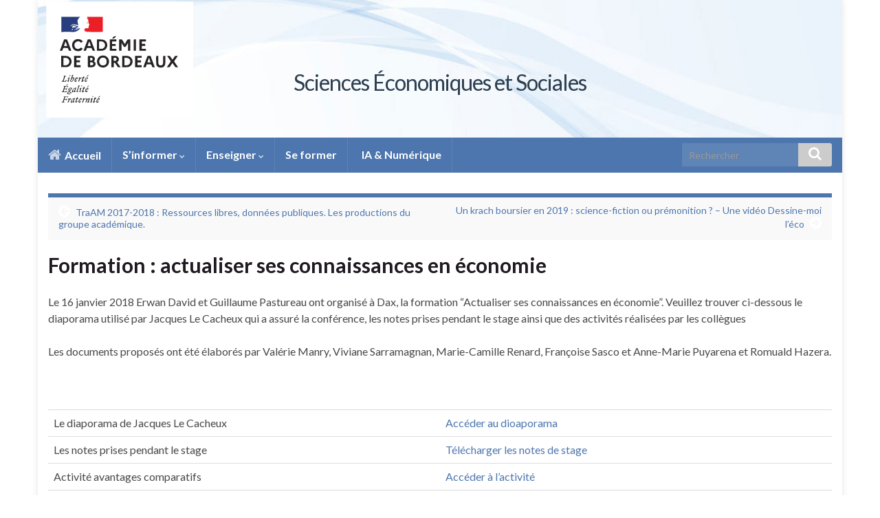

--- FILE ---
content_type: text/html; charset=UTF-8
request_url: https://ent2d.ac-bordeaux.fr/disciplines/ses/2018/03/23/formation-actualiser-ses-connaissances-en-economie/
body_size: 47440
content:
<!DOCTYPE html><!--[if IE 7]>
<html class="ie ie7" lang="fr-FR" prefix="og: http://ogp.me/ns#">
<![endif]-->
<!--[if IE 8]>
<html class="ie ie8" lang="fr-FR" prefix="og: http://ogp.me/ns#">
<![endif]-->
<!--[if !(IE 7) & !(IE 8)]><!-->
<html lang="fr-FR" prefix="og: http://ogp.me/ns#">
<!--<![endif]-->
    <head>
        <meta charset="UTF-8">
        <meta http-equiv="X-UA-Compatible" content="IE=edge">
        <meta name="viewport" content="width=device-width, initial-scale=1">
        <title>Formation : actualiser ses connaissances en économie &#8211; Sciences Économiques et Sociales</title>
<meta name='robots' content='max-image-preview:large' />
	<style>img:is([sizes="auto" i], [sizes^="auto," i]) { contain-intrinsic-size: 3000px 1500px }</style>
	<link rel='dns-prefetch' href='//ent2d.ac-bordeaux.fr' />
<link rel='dns-prefetch' href='//cdn.jsdelivr.net' />
<link rel="alternate" type="application/rss+xml" title="Sciences Économiques et Sociales &raquo; Flux" href="https://ent2d.ac-bordeaux.fr/disciplines/ses/feed/" />
<link rel="alternate" type="application/rss+xml" title="Sciences Économiques et Sociales &raquo; Flux des commentaires" href="https://ent2d.ac-bordeaux.fr/disciplines/ses/comments/feed/" />
<script type="text/javascript">
/* <![CDATA[ */
window._wpemojiSettings = {"baseUrl":"https:\/\/s.w.org\/images\/core\/emoji\/16.0.1\/72x72\/","ext":".png","svgUrl":"https:\/\/s.w.org\/images\/core\/emoji\/16.0.1\/svg\/","svgExt":".svg","source":{"concatemoji":"https:\/\/ent2d.ac-bordeaux.fr\/disciplines\/ses\/wp-includes\/js\/wp-emoji-release.min.js?ver=6.8.3"}};
/*! This file is auto-generated */
!function(s,n){var o,i,e;function c(e){try{var t={supportTests:e,timestamp:(new Date).valueOf()};sessionStorage.setItem(o,JSON.stringify(t))}catch(e){}}function p(e,t,n){e.clearRect(0,0,e.canvas.width,e.canvas.height),e.fillText(t,0,0);var t=new Uint32Array(e.getImageData(0,0,e.canvas.width,e.canvas.height).data),a=(e.clearRect(0,0,e.canvas.width,e.canvas.height),e.fillText(n,0,0),new Uint32Array(e.getImageData(0,0,e.canvas.width,e.canvas.height).data));return t.every(function(e,t){return e===a[t]})}function u(e,t){e.clearRect(0,0,e.canvas.width,e.canvas.height),e.fillText(t,0,0);for(var n=e.getImageData(16,16,1,1),a=0;a<n.data.length;a++)if(0!==n.data[a])return!1;return!0}function f(e,t,n,a){switch(t){case"flag":return n(e,"\ud83c\udff3\ufe0f\u200d\u26a7\ufe0f","\ud83c\udff3\ufe0f\u200b\u26a7\ufe0f")?!1:!n(e,"\ud83c\udde8\ud83c\uddf6","\ud83c\udde8\u200b\ud83c\uddf6")&&!n(e,"\ud83c\udff4\udb40\udc67\udb40\udc62\udb40\udc65\udb40\udc6e\udb40\udc67\udb40\udc7f","\ud83c\udff4\u200b\udb40\udc67\u200b\udb40\udc62\u200b\udb40\udc65\u200b\udb40\udc6e\u200b\udb40\udc67\u200b\udb40\udc7f");case"emoji":return!a(e,"\ud83e\udedf")}return!1}function g(e,t,n,a){var r="undefined"!=typeof WorkerGlobalScope&&self instanceof WorkerGlobalScope?new OffscreenCanvas(300,150):s.createElement("canvas"),o=r.getContext("2d",{willReadFrequently:!0}),i=(o.textBaseline="top",o.font="600 32px Arial",{});return e.forEach(function(e){i[e]=t(o,e,n,a)}),i}function t(e){var t=s.createElement("script");t.src=e,t.defer=!0,s.head.appendChild(t)}"undefined"!=typeof Promise&&(o="wpEmojiSettingsSupports",i=["flag","emoji"],n.supports={everything:!0,everythingExceptFlag:!0},e=new Promise(function(e){s.addEventListener("DOMContentLoaded",e,{once:!0})}),new Promise(function(t){var n=function(){try{var e=JSON.parse(sessionStorage.getItem(o));if("object"==typeof e&&"number"==typeof e.timestamp&&(new Date).valueOf()<e.timestamp+604800&&"object"==typeof e.supportTests)return e.supportTests}catch(e){}return null}();if(!n){if("undefined"!=typeof Worker&&"undefined"!=typeof OffscreenCanvas&&"undefined"!=typeof URL&&URL.createObjectURL&&"undefined"!=typeof Blob)try{var e="postMessage("+g.toString()+"("+[JSON.stringify(i),f.toString(),p.toString(),u.toString()].join(",")+"));",a=new Blob([e],{type:"text/javascript"}),r=new Worker(URL.createObjectURL(a),{name:"wpTestEmojiSupports"});return void(r.onmessage=function(e){c(n=e.data),r.terminate(),t(n)})}catch(e){}c(n=g(i,f,p,u))}t(n)}).then(function(e){for(var t in e)n.supports[t]=e[t],n.supports.everything=n.supports.everything&&n.supports[t],"flag"!==t&&(n.supports.everythingExceptFlag=n.supports.everythingExceptFlag&&n.supports[t]);n.supports.everythingExceptFlag=n.supports.everythingExceptFlag&&!n.supports.flag,n.DOMReady=!1,n.readyCallback=function(){n.DOMReady=!0}}).then(function(){return e}).then(function(){var e;n.supports.everything||(n.readyCallback(),(e=n.source||{}).concatemoji?t(e.concatemoji):e.wpemoji&&e.twemoji&&(t(e.twemoji),t(e.wpemoji)))}))}((window,document),window._wpemojiSettings);
/* ]]> */
</script>
<style id='wp-emoji-styles-inline-css' type='text/css'>

	img.wp-smiley, img.emoji {
		display: inline !important;
		border: none !important;
		box-shadow: none !important;
		height: 1em !important;
		width: 1em !important;
		margin: 0 0.07em !important;
		vertical-align: -0.1em !important;
		background: none !important;
		padding: 0 !important;
	}
</style>
<link rel='stylesheet' id='wp-block-library-css' href='https://ent2d.ac-bordeaux.fr/disciplines/ses/wp-includes/css/dist/block-library/style.min.css?ver=6.8.3' type='text/css' media='all' />
<style id='classic-theme-styles-inline-css' type='text/css'>
/*! This file is auto-generated */
.wp-block-button__link{color:#fff;background-color:#32373c;border-radius:9999px;box-shadow:none;text-decoration:none;padding:calc(.667em + 2px) calc(1.333em + 2px);font-size:1.125em}.wp-block-file__button{background:#32373c;color:#fff;text-decoration:none}
</style>
<style id='global-styles-inline-css' type='text/css'>
:root{--wp--preset--aspect-ratio--square: 1;--wp--preset--aspect-ratio--4-3: 4/3;--wp--preset--aspect-ratio--3-4: 3/4;--wp--preset--aspect-ratio--3-2: 3/2;--wp--preset--aspect-ratio--2-3: 2/3;--wp--preset--aspect-ratio--16-9: 16/9;--wp--preset--aspect-ratio--9-16: 9/16;--wp--preset--color--black: #000000;--wp--preset--color--cyan-bluish-gray: #abb8c3;--wp--preset--color--white: #ffffff;--wp--preset--color--pale-pink: #f78da7;--wp--preset--color--vivid-red: #cf2e2e;--wp--preset--color--luminous-vivid-orange: #ff6900;--wp--preset--color--luminous-vivid-amber: #fcb900;--wp--preset--color--light-green-cyan: #7bdcb5;--wp--preset--color--vivid-green-cyan: #00d084;--wp--preset--color--pale-cyan-blue: #8ed1fc;--wp--preset--color--vivid-cyan-blue: #0693e3;--wp--preset--color--vivid-purple: #9b51e0;--wp--preset--gradient--vivid-cyan-blue-to-vivid-purple: linear-gradient(135deg,rgba(6,147,227,1) 0%,rgb(155,81,224) 100%);--wp--preset--gradient--light-green-cyan-to-vivid-green-cyan: linear-gradient(135deg,rgb(122,220,180) 0%,rgb(0,208,130) 100%);--wp--preset--gradient--luminous-vivid-amber-to-luminous-vivid-orange: linear-gradient(135deg,rgba(252,185,0,1) 0%,rgba(255,105,0,1) 100%);--wp--preset--gradient--luminous-vivid-orange-to-vivid-red: linear-gradient(135deg,rgba(255,105,0,1) 0%,rgb(207,46,46) 100%);--wp--preset--gradient--very-light-gray-to-cyan-bluish-gray: linear-gradient(135deg,rgb(238,238,238) 0%,rgb(169,184,195) 100%);--wp--preset--gradient--cool-to-warm-spectrum: linear-gradient(135deg,rgb(74,234,220) 0%,rgb(151,120,209) 20%,rgb(207,42,186) 40%,rgb(238,44,130) 60%,rgb(251,105,98) 80%,rgb(254,248,76) 100%);--wp--preset--gradient--blush-light-purple: linear-gradient(135deg,rgb(255,206,236) 0%,rgb(152,150,240) 100%);--wp--preset--gradient--blush-bordeaux: linear-gradient(135deg,rgb(254,205,165) 0%,rgb(254,45,45) 50%,rgb(107,0,62) 100%);--wp--preset--gradient--luminous-dusk: linear-gradient(135deg,rgb(255,203,112) 0%,rgb(199,81,192) 50%,rgb(65,88,208) 100%);--wp--preset--gradient--pale-ocean: linear-gradient(135deg,rgb(255,245,203) 0%,rgb(182,227,212) 50%,rgb(51,167,181) 100%);--wp--preset--gradient--electric-grass: linear-gradient(135deg,rgb(202,248,128) 0%,rgb(113,206,126) 100%);--wp--preset--gradient--midnight: linear-gradient(135deg,rgb(2,3,129) 0%,rgb(40,116,252) 100%);--wp--preset--font-size--small: 14px;--wp--preset--font-size--medium: 20px;--wp--preset--font-size--large: 20px;--wp--preset--font-size--x-large: 42px;--wp--preset--font-size--tiny: 10px;--wp--preset--font-size--regular: 16px;--wp--preset--font-size--larger: 26px;--wp--preset--spacing--20: 0.44rem;--wp--preset--spacing--30: 0.67rem;--wp--preset--spacing--40: 1rem;--wp--preset--spacing--50: 1.5rem;--wp--preset--spacing--60: 2.25rem;--wp--preset--spacing--70: 3.38rem;--wp--preset--spacing--80: 5.06rem;--wp--preset--shadow--natural: 6px 6px 9px rgba(0, 0, 0, 0.2);--wp--preset--shadow--deep: 12px 12px 50px rgba(0, 0, 0, 0.4);--wp--preset--shadow--sharp: 6px 6px 0px rgba(0, 0, 0, 0.2);--wp--preset--shadow--outlined: 6px 6px 0px -3px rgba(255, 255, 255, 1), 6px 6px rgba(0, 0, 0, 1);--wp--preset--shadow--crisp: 6px 6px 0px rgba(0, 0, 0, 1);}:where(.is-layout-flex){gap: 0.5em;}:where(.is-layout-grid){gap: 0.5em;}body .is-layout-flex{display: flex;}.is-layout-flex{flex-wrap: wrap;align-items: center;}.is-layout-flex > :is(*, div){margin: 0;}body .is-layout-grid{display: grid;}.is-layout-grid > :is(*, div){margin: 0;}:where(.wp-block-columns.is-layout-flex){gap: 2em;}:where(.wp-block-columns.is-layout-grid){gap: 2em;}:where(.wp-block-post-template.is-layout-flex){gap: 1.25em;}:where(.wp-block-post-template.is-layout-grid){gap: 1.25em;}.has-black-color{color: var(--wp--preset--color--black) !important;}.has-cyan-bluish-gray-color{color: var(--wp--preset--color--cyan-bluish-gray) !important;}.has-white-color{color: var(--wp--preset--color--white) !important;}.has-pale-pink-color{color: var(--wp--preset--color--pale-pink) !important;}.has-vivid-red-color{color: var(--wp--preset--color--vivid-red) !important;}.has-luminous-vivid-orange-color{color: var(--wp--preset--color--luminous-vivid-orange) !important;}.has-luminous-vivid-amber-color{color: var(--wp--preset--color--luminous-vivid-amber) !important;}.has-light-green-cyan-color{color: var(--wp--preset--color--light-green-cyan) !important;}.has-vivid-green-cyan-color{color: var(--wp--preset--color--vivid-green-cyan) !important;}.has-pale-cyan-blue-color{color: var(--wp--preset--color--pale-cyan-blue) !important;}.has-vivid-cyan-blue-color{color: var(--wp--preset--color--vivid-cyan-blue) !important;}.has-vivid-purple-color{color: var(--wp--preset--color--vivid-purple) !important;}.has-black-background-color{background-color: var(--wp--preset--color--black) !important;}.has-cyan-bluish-gray-background-color{background-color: var(--wp--preset--color--cyan-bluish-gray) !important;}.has-white-background-color{background-color: var(--wp--preset--color--white) !important;}.has-pale-pink-background-color{background-color: var(--wp--preset--color--pale-pink) !important;}.has-vivid-red-background-color{background-color: var(--wp--preset--color--vivid-red) !important;}.has-luminous-vivid-orange-background-color{background-color: var(--wp--preset--color--luminous-vivid-orange) !important;}.has-luminous-vivid-amber-background-color{background-color: var(--wp--preset--color--luminous-vivid-amber) !important;}.has-light-green-cyan-background-color{background-color: var(--wp--preset--color--light-green-cyan) !important;}.has-vivid-green-cyan-background-color{background-color: var(--wp--preset--color--vivid-green-cyan) !important;}.has-pale-cyan-blue-background-color{background-color: var(--wp--preset--color--pale-cyan-blue) !important;}.has-vivid-cyan-blue-background-color{background-color: var(--wp--preset--color--vivid-cyan-blue) !important;}.has-vivid-purple-background-color{background-color: var(--wp--preset--color--vivid-purple) !important;}.has-black-border-color{border-color: var(--wp--preset--color--black) !important;}.has-cyan-bluish-gray-border-color{border-color: var(--wp--preset--color--cyan-bluish-gray) !important;}.has-white-border-color{border-color: var(--wp--preset--color--white) !important;}.has-pale-pink-border-color{border-color: var(--wp--preset--color--pale-pink) !important;}.has-vivid-red-border-color{border-color: var(--wp--preset--color--vivid-red) !important;}.has-luminous-vivid-orange-border-color{border-color: var(--wp--preset--color--luminous-vivid-orange) !important;}.has-luminous-vivid-amber-border-color{border-color: var(--wp--preset--color--luminous-vivid-amber) !important;}.has-light-green-cyan-border-color{border-color: var(--wp--preset--color--light-green-cyan) !important;}.has-vivid-green-cyan-border-color{border-color: var(--wp--preset--color--vivid-green-cyan) !important;}.has-pale-cyan-blue-border-color{border-color: var(--wp--preset--color--pale-cyan-blue) !important;}.has-vivid-cyan-blue-border-color{border-color: var(--wp--preset--color--vivid-cyan-blue) !important;}.has-vivid-purple-border-color{border-color: var(--wp--preset--color--vivid-purple) !important;}.has-vivid-cyan-blue-to-vivid-purple-gradient-background{background: var(--wp--preset--gradient--vivid-cyan-blue-to-vivid-purple) !important;}.has-light-green-cyan-to-vivid-green-cyan-gradient-background{background: var(--wp--preset--gradient--light-green-cyan-to-vivid-green-cyan) !important;}.has-luminous-vivid-amber-to-luminous-vivid-orange-gradient-background{background: var(--wp--preset--gradient--luminous-vivid-amber-to-luminous-vivid-orange) !important;}.has-luminous-vivid-orange-to-vivid-red-gradient-background{background: var(--wp--preset--gradient--luminous-vivid-orange-to-vivid-red) !important;}.has-very-light-gray-to-cyan-bluish-gray-gradient-background{background: var(--wp--preset--gradient--very-light-gray-to-cyan-bluish-gray) !important;}.has-cool-to-warm-spectrum-gradient-background{background: var(--wp--preset--gradient--cool-to-warm-spectrum) !important;}.has-blush-light-purple-gradient-background{background: var(--wp--preset--gradient--blush-light-purple) !important;}.has-blush-bordeaux-gradient-background{background: var(--wp--preset--gradient--blush-bordeaux) !important;}.has-luminous-dusk-gradient-background{background: var(--wp--preset--gradient--luminous-dusk) !important;}.has-pale-ocean-gradient-background{background: var(--wp--preset--gradient--pale-ocean) !important;}.has-electric-grass-gradient-background{background: var(--wp--preset--gradient--electric-grass) !important;}.has-midnight-gradient-background{background: var(--wp--preset--gradient--midnight) !important;}.has-small-font-size{font-size: var(--wp--preset--font-size--small) !important;}.has-medium-font-size{font-size: var(--wp--preset--font-size--medium) !important;}.has-large-font-size{font-size: var(--wp--preset--font-size--large) !important;}.has-x-large-font-size{font-size: var(--wp--preset--font-size--x-large) !important;}
:where(.wp-block-post-template.is-layout-flex){gap: 1.25em;}:where(.wp-block-post-template.is-layout-grid){gap: 1.25em;}
:where(.wp-block-columns.is-layout-flex){gap: 2em;}:where(.wp-block-columns.is-layout-grid){gap: 2em;}
:root :where(.wp-block-pullquote){font-size: 1.5em;line-height: 1.6;}
</style>
<link rel='stylesheet' id='bootstrap-css' href='https://ent2d.ac-bordeaux.fr/disciplines/ses/wp-content/themes/graphene2/bootstrap/css/bootstrap.min.css?ver=6.8.3' type='text/css' media='all' />
<link rel='stylesheet' id='font-awesome-css' href='https://ent2d.ac-bordeaux.fr/disciplines/ses/wp-content/themes/graphene2/fonts/font-awesome/css/font-awesome.min.css?ver=6.8.3' type='text/css' media='all' />
<link rel='stylesheet' id='parent-styles-css' href='https://ent2d.ac-bordeaux.fr/disciplines/ses/wp-content/themes/graphene2/style.css?ver=2.9' type='text/css' media='all' />
<link rel='stylesheet' id='graphene-css' href='https://ent2d.ac-bordeaux.fr/disciplines/ses/wp-content/themes/graphene2-pedagogie/style.css?ver=2.9' type='text/css' media='screen' />
<link rel='stylesheet' id='graphene-responsive-css' href='https://ent2d.ac-bordeaux.fr/disciplines/ses/wp-content/themes/graphene2/responsive.css?ver=2.9' type='text/css' media='all' />
<link rel='stylesheet' id='graphene-blocks-css' href='https://ent2d.ac-bordeaux.fr/disciplines/ses/wp-content/themes/graphene2/blocks.css?ver=2.9' type='text/css' media='all' />
<script type="text/javascript" src="https://ent2d.ac-bordeaux.fr/disciplines/ses/wp-includes/js/jquery/jquery.min.js?ver=3.7.1" id="jquery-core-js"></script>
<script type="text/javascript" src="https://ent2d.ac-bordeaux.fr/disciplines/ses/wp-includes/js/jquery/jquery-migrate.min.js?ver=3.4.1" id="jquery-migrate-js"></script>
<script defer type="text/javascript" src="https://ent2d.ac-bordeaux.fr/disciplines/ses/wp-content/themes/graphene2/bootstrap/js/bootstrap.min.js?ver=2.9" id="bootstrap-js"></script>
<script defer type="text/javascript" src="https://ent2d.ac-bordeaux.fr/disciplines/ses/wp-content/themes/graphene2/js/bootstrap-hover-dropdown/bootstrap-hover-dropdown.min.js?ver=2.9" id="bootstrap-hover-dropdown-js"></script>
<script defer type="text/javascript" src="https://ent2d.ac-bordeaux.fr/disciplines/ses/wp-content/themes/graphene2/js/bootstrap-submenu/bootstrap-submenu.min.js?ver=2.9" id="bootstrap-submenu-js"></script>
<script defer type="text/javascript" src="https://ent2d.ac-bordeaux.fr/disciplines/ses/wp-content/themes/graphene2/js/jquery.infinitescroll.min.js?ver=2.9" id="infinite-scroll-js"></script>
<script type="text/javascript" id="graphene-js-extra">
/* <![CDATA[ */
var grapheneJS = {"siteurl":"https:\/\/ent2d.ac-bordeaux.fr\/disciplines\/ses","ajaxurl":"https:\/\/ent2d.ac-bordeaux.fr\/disciplines\/ses\/wp-admin\/admin-ajax.php","templateUrl":"https:\/\/ent2d.ac-bordeaux.fr\/disciplines\/ses\/wp-content\/themes\/graphene2","isSingular":"1","enableStickyMenu":"","shouldShowComments":"","commentsOrder":"newest","sliderDisable":"","sliderInterval":"7000","infScrollBtnLbl":"Load more","infScrollOn":"","infScrollCommentsOn":"","totalPosts":"1","postsPerPage":"10","isPageNavi":"","infScrollMsgText":"Fetching window.grapheneInfScrollItemsPerPage of window.grapheneInfScrollItemsLeft items left ...","infScrollMsgTextPlural":"Fetching window.grapheneInfScrollItemsPerPage of window.grapheneInfScrollItemsLeft items left ...","infScrollFinishedText":"All loaded!","commentsPerPage":"50","totalComments":"0","infScrollCommentsMsg":"Fetching window.grapheneInfScrollCommentsPerPage of window.grapheneInfScrollCommentsLeft comments left ...","infScrollCommentsMsgPlural":"Fetching window.grapheneInfScrollCommentsPerPage of window.grapheneInfScrollCommentsLeft comments left ...","infScrollCommentsFinishedMsg":"All comments loaded!","disableLiveSearch":"1","txtNoResult":"No result found.","isMasonry":""};
/* ]]> */
</script>
<script defer type="text/javascript" src="https://ent2d.ac-bordeaux.fr/disciplines/ses/wp-content/themes/graphene2/js/graphene.js?ver=2.9" id="graphene-js"></script>
<link rel="https://api.w.org/" href="https://ent2d.ac-bordeaux.fr/disciplines/ses/wp-json/" /><link rel="alternate" title="JSON" type="application/json" href="https://ent2d.ac-bordeaux.fr/disciplines/ses/wp-json/wp/v2/posts/4115" /><link rel="EditURI" type="application/rsd+xml" title="RSD" href="https://ent2d.ac-bordeaux.fr/disciplines/ses/xmlrpc.php?rsd" />
<meta name="generator" content="WordPress 6.8.3" />
<link rel="canonical" href="https://ent2d.ac-bordeaux.fr/disciplines/ses/2018/03/23/formation-actualiser-ses-connaissances-en-economie/" />
<link rel='shortlink' href='https://ent2d.ac-bordeaux.fr/disciplines/ses/?p=4115' />
<link rel="alternate" title="oEmbed (JSON)" type="application/json+oembed" href="https://ent2d.ac-bordeaux.fr/disciplines/ses/wp-json/oembed/1.0/embed?url=https%3A%2F%2Fent2d.ac-bordeaux.fr%2Fdisciplines%2Fses%2F2018%2F03%2F23%2Fformation-actualiser-ses-connaissances-en-economie%2F" />
<link rel="alternate" title="oEmbed (XML)" type="text/xml+oembed" href="https://ent2d.ac-bordeaux.fr/disciplines/ses/wp-json/oembed/1.0/embed?url=https%3A%2F%2Fent2d.ac-bordeaux.fr%2Fdisciplines%2Fses%2F2018%2F03%2F23%2Fformation-actualiser-ses-connaissances-en-economie%2F&#038;format=xml" />
<meta http-equiv="Content-Security-Policy" content="upgrade-insecure-requests">		<script>
		   WebFontConfig = {
		      google: { 
		      	families: ["Lato:400,400i,700,700i&display=swap"]		      }
		   };

		   (function(d) {
		      var wf = d.createElement('script'), s = d.scripts[0];
		      wf.src = 'https://ajax.googleapis.com/ajax/libs/webfont/1.6.26/webfont.js';
		      wf.async = true;
		      s.parentNode.insertBefore(wf, s);
		   })(document);
		</script>
	<style type="text/css">
.top-bar, .top-bar input{color:#4d76ae} .top-bar .searchform .btn-default, .top-bar #top_search .searchform .btn-default{background:#4d76ae}.top-bar a, .top-bar a:hover {color:#4d76ae}.navbar {background: #4d76ae} @media only screen and (max-width: 768px){ #mega-menu-wrap-Header-Menu .mega-menu-toggle + #mega-menu-Header-Menu {background: #4d76ae} }.navbar #header-menu-wrap .nav li:focus, .navbar #header-menu-wrap .nav li:hover, .navbar #header-menu-wrap .nav li.current-menu-item, .navbar #header-menu-wrap .nav li.current-menu-ancestor, .navbar #header-menu-wrap .dropdown-menu li, .navbar #header-menu-wrap .dropdown-menu > li > a:focus, .navbar #header-menu-wrap .dropdown-menu > li > a:hover, .navbar #header-menu-wrap .dropdown-menu > .active > a, .navbar #header-menu-wrap .dropdown-menu > .active > a:focus, .navbar #header-menu-wrap .dropdown-menu > .active > a:hover, .navbar #header-menu-wrap .navbar-nav>.open>a, .navbar #header-menu-wrap .navbar-nav>.open>a:focus, .navbar #header-menu-wrap .navbar-nav>.open>a:hover, .navbar .navbar-nav>.active>a, .navbar .navbar-nav>.active>a:focus, .navbar .navbar-nav>.active>a:hover, #header-menu-wrap #mega-menu-wrap-Header-Menu #mega-menu-Header-Menu li.mega-current-menu-item, #header-menu-wrap #mega-menu-wrap-Header-Menu #mega-menu-Header-Menu > li.mega-menu-item > a.mega-menu-link:hover, #header-menu-wrap #mega-menu-wrap-Header-Menu #mega-menu-Header-Menu > li.mega-toggle-on > a.mega-menu-link, #header-menu-wrap #mega-menu-wrap-Header-Menu #mega-menu-Header-Menu > li.mega-current-menu-item > a.mega-menu-link {background: #70b1f2}.navbar #header-menu-wrap .nav ul li a, .navbar #header-menu-wrap .nav ul li a {color: #ffffff}.navbar #header-menu-wrap .nav .dropdown-menu li:hover > a, .navbar #header-menu-wrap .nav .dropdown-menu li.current-menu-item > a, .navbar #header-menu-wrap .nav .dropdown-menu li.current-menu-ancestor > a {color: #464646}a, .post .date .day, .pagination>li>a, .pagination>li>a:hover, .pagination>li>span, #comments > h4.current a, #comments > h4.current a .fa, .post-nav-top p, .post-nav-top a, .autocomplete-suggestions strong {color: #4d76ae}a:focus, a:hover, .post-nav-top a:hover {color: #3f6490}.sticky {border-color: #000000}.sidebar .sidebar-wrap {background-color: #f9f9f9; border-color: #4d76ae}.btn, .btn:focus, .btn:hover, .btn a, .Button, .colour-preview .button, input[type="submit"], button[type="submit"], #commentform #submit, .wpsc_buy_button, #back-to-top, .wp-block-button .wp-block-button__link:not(.has-background) {background: #4d76ae; color: #ffffff} .wp-block-button.is-style-outline .wp-block-button__link {background:transparent; border-color: #4d76ae}.btn.btn-outline, .btn.btn-outline:hover {color: #4d76ae;border-color: #4d76ae}.label-primary, .pagination>.active>a, .pagination>.active>a:focus, .pagination>.active>a:hover, .pagination>.active>span, .pagination>.active>span:focus, .pagination>.active>span:hover, .list-group-item.parent, .list-group-item.parent:focus, .list-group-item.parent:hover {background: #4d76ae; border-color: #4d76ae; color: #ffffff}.post-nav-top, .archive-title, .page-title, .term-desc, .breadcrumb {background-color: #f9f9f9; border-color: #4d76ae}.archive-title span {color: #4d76ae}#footer, .graphene-footer{background-color:#f9f9f9;color:#666666}#footer a, #footer a:visited {color: #555555}#sidebar_bottom {background:#f9f9f9;border-color:#ffffff}#sidebar_bottom {color:#333333}#sidebar_bottom a, #sidebar_bottom a:visited {color:#333333}body{background-image:none}.header_title, .header_title a, .header_title a:visited, .header_title a:hover, .header_desc {color:#2c3e50}.carousel, .carousel .item{height:400px}@media (max-width: 991px) {.carousel, .carousel .item{height:250px}}#header{max-height:200px}
</style>
		<script type="application/ld+json">{"@context":"http:\/\/schema.org","@type":"Article","mainEntityOfPage":"https:\/\/ent2d.ac-bordeaux.fr\/disciplines\/ses\/2018\/03\/23\/formation-actualiser-ses-connaissances-en-economie\/","publisher":{"@type":"Organization","name":"Sciences \u00c9conomiques et Sociales"},"headline":"Formation : actualiser ses connaissances en \u00e9conomie","datePublished":"2018-03-23T07:06:16+00:00","dateModified":"2018-04-03T16:04:07+00:00","description":"Le 16 janvier 2018 Erwan David et Guillaume Pastureau ont organis\u00e9 \u00e0 Dax, la formation \"Actualiser ses connaissances en \u00e9conomie\". Veuillez trouver ci-dessous le diaporama utilis\u00e9 par Jacques Le Cacheux qui a assur\u00e9 la conf\u00e9rence, les notes prises pendant le stage ainsi que des activit\u00e9s r\u00e9alis\u00e9es par les coll\u00e8gues Les documents propos\u00e9s ont \u00e9t\u00e9 \u00e9labor\u00e9s ...","author":{"@type":"Person","name":"Eric Cassagne"}}</script>
	<style type="text/css" id="custom-background-css">
body.custom-background { background-color: #ffffff; }
</style>
	<meta property="og:type" content="article" />
<meta property="og:title" content="Formation : actualiser ses connaissances en économie" />
<meta property="og:url" content="https://ent2d.ac-bordeaux.fr/disciplines/ses/2018/03/23/formation-actualiser-ses-connaissances-en-economie/" />
<meta property="og:site_name" content="Sciences Économiques et Sociales" />
<meta property="og:description" content="Le 16 janvier 2018 Erwan David et Guillaume Pastureau ont organisé à Dax, la formation &quot;Actualiser ses connaissances en économie&quot;. Veuillez trouver ci-dessous le diaporama utilisé par Jacques Le Cacheux qui a assuré la conférence, les notes prises pendant le stage ainsi que des activités réalisées par les collègues Les documents proposés ont été élaborés ..." />
<meta property="og:updated_time" content="2018-04-03T16:04:07+00:00" />
<meta property="article:modified_time" content="2018-04-03T16:04:07+00:00" />
<meta property="article:published_time" content="2018-03-23T07:06:16+00:00" />
		<style type="text/css" id="wp-custom-css">
			a:hover {
    text-decoration: underline;
}
.conteneur-flex {
    display: flex;
    justify-content: center; /* Centre les blocs horizontalement */
}

.bloc {
    flex: 1; /* pour que chaque bloc prenne un espace égal */
    margin: 0 10px; /* espace autour de chaque bloc */
}
.fa, .fas, .far {
    font-size: 20px;
    color: #ffffff; /* changez ceci en fonction de la couleur souhaitée */
}

.fa.black-icon {
    color: black;  /* cela rendra l'icône de couleur rouge */
}

.remerciement {
    background-color: #f0f7ff;
    border-left: 4px solid #007bff;
    padding: 15px;
    margin-bottom: 20px;
    font-style: italic;
}		</style>
		    </head>
    <body class="wp-singular post-template-default single single-post postid-4115 single-format-standard custom-background wp-embed-responsive wp-theme-graphene2 wp-child-theme-graphene2-pedagogie left-col-first layout-boxed one_column singular">
        
        <div class="container boxed-wrapper">
            
            
                        <div id="header" class="row">
                <img src="https://ent2d.ac-bordeaux.fr/disciplines/ses/wp-content/themes/graphene2/images/headers/fluid.jpg" alt="Sciences Économiques et Sociales" title="Sciences Économiques et Sociales" width="960" height="198" />            	
                								<div class="logoHeader">
					<a target="_blank" href="http://www.ac-bordeaux.fr" class="logoLink">
						<img class="logo" src="https://ent2d.ac-bordeaux.fr/disciplines/ses/wp-content/themes/graphene2-pedagogie/images/ac-bordeauxfr.svg">
					</a>
				</div>
                	       
                                
        		            </div>


                        <nav class="navbar row navbar-inverse">

                <div class="navbar-header">
                    <button type="button" class="navbar-toggle collapsed" data-toggle="collapse" data-target="#header-menu-wrap, #secondary-menu-wrap">
                        <span class="sr-only">Toggle navigation</span>
                        <span class="icon-bar"></span>
                        <span class="icon-bar"></span>
                        <span class="icon-bar"></span>
                    </button>
                    
                                            <h2 class="header_title">                            <a href="https://ent2d.ac-bordeaux.fr/disciplines/ses" title="Retour à l&#039;accueil">                                Sciences Économiques et Sociales                            </a>                        </h2>                        
                        <h3 class="header_desc">                                                    </h3>                    
                                    </div>

                <div class="collapse navbar-collapse" id="header-menu-wrap">
        			<ul id="header-menu" class="nav navbar-nav flip"><li id="menu-item-5629" class="menu-item menu-item-type-post_type menu-item-object-page menu-item-home menu-item-5629"><a href="https://ent2d.ac-bordeaux.fr/disciplines/ses/" class="has-icon"><i class="fa fa-fas fa-home"></i> Accueil</a></li>
<li id="menu-item-4610" class="menu-item menu-item-type-taxonomy menu-item-object-category menu-item-has-children menu-item-4610"><a href="https://ent2d.ac-bordeaux.fr/disciplines/ses/category/actualites/" class="dropdown-toggle" data-toggle="dropdown" data-submenu="1" data-depth="10" data-hover="dropdown" data-delay="0">S&#8217;informer <i class="fa fa-chevron-down"></i></a>
<ul class="dropdown-menu">
	<li id="menu-item-6118" class="menu-item menu-item-type-taxonomy menu-item-object-category menu-item-6118"><a href="https://ent2d.ac-bordeaux.fr/disciplines/ses/category/actualites/lisa/">Lettres d&#8217;information</a></li>
	<li id="menu-item-6223" class="menu-item menu-item-type-taxonomy menu-item-object-category menu-item-6223"><a href="https://ent2d.ac-bordeaux.fr/disciplines/ses/category/actualites/projets-et-manifestations/">Projets et manifestations</a></li>
	<li id="menu-item-4972" class="menu-item menu-item-type-post_type menu-item-object-page menu-item-4972"><a href="https://ent2d.ac-bordeaux.fr/disciplines/ses/textes-de-reference/">Textes de référence.</a></li>
	<li id="menu-item-33" class="menu-item menu-item-type-taxonomy menu-item-object-category menu-item-has-children menu-item-33 dropdown-submenu"><a href="https://ent2d.ac-bordeaux.fr/disciplines/ses/category/actualites/vie-de-la-discipline/">Vie de la discipline <i class="fa fa-chevron-right"></i></a>
	<ul class="dropdown-menu">
		<li id="menu-item-3210" class="menu-item menu-item-type-taxonomy menu-item-object-category menu-item-3210"><a href="https://ent2d.ac-bordeaux.fr/disciplines/ses/category/actualites/vie-de-la-discipline/informations-institutionnelles/">Informations institutionnelles</a></li>
		<li id="menu-item-4366" class="menu-item menu-item-type-taxonomy menu-item-object-category menu-item-has-children menu-item-4366 dropdown-submenu"><a href="https://ent2d.ac-bordeaux.fr/disciplines/ses/category/actualites/vie-de-la-discipline/informations-institutionnelles/reformelycee/">Réformes du bac et du lycée <i class="fa fa-chevron-right"></i></a>
		<ul class="dropdown-menu">
			<li id="menu-item-4367" class="menu-item menu-item-type-taxonomy menu-item-object-category menu-item-4367"><a href="https://ent2d.ac-bordeaux.fr/disciplines/ses/category/actualites/vie-de-la-discipline/informations-institutionnelles/reformelycee/textes-officiels/">Textes Officiels</a></li>
			<li id="menu-item-4369" class="menu-item menu-item-type-taxonomy menu-item-object-category menu-item-4369"><a href="https://ent2d.ac-bordeaux.fr/disciplines/ses/category/actualites/vie-de-la-discipline/informations-institutionnelles/reformelycee/accompagnement-de-la-reforme-par-la-dgesco/">Accompagnement de la réforme par la DGESCO</a></li>
		</ul>
</li>
		<li id="menu-item-34" class="menu-item menu-item-type-taxonomy menu-item-object-category menu-item-34"><a href="https://ent2d.ac-bordeaux.fr/disciplines/ses/category/actualites/vie-de-la-discipline/inspection/">Les infos de l&#8217;inspection</a></li>
		<li id="menu-item-4682" class="menu-item menu-item-type-taxonomy menu-item-object-category menu-item-4682"><a href="https://ent2d.ac-bordeaux.fr/disciplines/ses/category/actualites/vie-de-la-discipline/journees-de-leconomie-jeco/">Journées de l&#8217;économie (JECO)</a></li>
		<li id="menu-item-3204" class="menu-item menu-item-type-taxonomy menu-item-object-category menu-item-has-children menu-item-3204 dropdown-submenu"><a href="https://ent2d.ac-bordeaux.fr/disciplines/ses/category/partenariats/">Partenariats <i class="fa fa-chevron-right"></i></a>
		<ul class="dropdown-menu">
			<li id="menu-item-3205" class="menu-item menu-item-type-taxonomy menu-item-object-category menu-item-3205"><a href="https://ent2d.ac-bordeaux.fr/disciplines/ses/category/partenariats/partenariat-avec-la-banque-de-france/">Partenariat avec la Banque de France</a></li>
			<li id="menu-item-3206" class="menu-item menu-item-type-taxonomy menu-item-object-category menu-item-3206"><a href="https://ent2d.ac-bordeaux.fr/disciplines/ses/category/partenariats/partenariat-education-nationale-institut-de-lentreprise/">Partenariat Education Nationale &#8211; Institut de l’Entreprise</a></li>
			<li id="menu-item-3207" class="menu-item menu-item-type-taxonomy menu-item-object-category menu-item-3207"><a href="https://ent2d.ac-bordeaux.fr/disciplines/ses/category/partenariats/partenariat-avec-liep/">Partenariat avec l&#8217;IEP</a></li>
		</ul>
</li>
	</ul>
</li>
	<li id="menu-item-4611" class="menu-item menu-item-type-taxonomy menu-item-object-category menu-item-4611"><a href="https://ent2d.ac-bordeaux.fr/disciplines/ses/category/actualites/education-au-developpement-durable/">Education au développement durable</a></li>
</ul>
</li>
<li id="menu-item-41" class="menu-item menu-item-type-taxonomy menu-item-object-category menu-item-has-children menu-item-41"><a href="https://ent2d.ac-bordeaux.fr/disciplines/ses/category/le-cybermanuel/" class="dropdown-toggle" data-toggle="dropdown" data-submenu="1" data-depth="10" data-hover="dropdown" data-delay="0">Enseigner <i class="fa fa-chevron-down"></i></a>
<ul class="dropdown-menu">
	<li id="menu-item-5423" class="menu-item menu-item-type-post_type menu-item-object-page menu-item-5423"><a href="https://ent2d.ac-bordeaux.fr/disciplines/ses/les-programmes-en-sciences-economiques-et-sociales/">Les programmes</a></li>
	<li id="menu-item-5053" class="menu-item menu-item-type-taxonomy menu-item-object-category menu-item-5053"><a href="https://ent2d.ac-bordeaux.fr/disciplines/ses/category/ressources-pedagogiques/seconde-ressources-pedagogiques/">Seconde</a></li>
	<li id="menu-item-5052" class="menu-item menu-item-type-taxonomy menu-item-object-category menu-item-5052"><a href="https://ent2d.ac-bordeaux.fr/disciplines/ses/category/ressources-pedagogiques/premiere/">Spécialité Première</a></li>
	<li id="menu-item-5051" class="menu-item menu-item-type-taxonomy menu-item-object-category menu-item-5051"><a href="https://ent2d.ac-bordeaux.fr/disciplines/ses/category/le-cybermanuel/terminale/">Spécialité Terminale</a></li>
	<li id="menu-item-6343" class="menu-item menu-item-type-taxonomy menu-item-object-category menu-item-6343"><a href="https://ent2d.ac-bordeaux.fr/disciplines/ses/category/grand-oral/grandoral/">Grand Oral</a></li>
	<li id="menu-item-6368" class="menu-item menu-item-type-taxonomy menu-item-object-category menu-item-6368"><a href="https://ent2d.ac-bordeaux.fr/disciplines/ses/category/savoir-faire-statistiques/">Savoir-faire statistiques</a></li>
	<li id="menu-item-3297" class="menu-item menu-item-type-taxonomy menu-item-object-category menu-item-has-children menu-item-3297 dropdown-submenu"><a href="https://ent2d.ac-bordeaux.fr/disciplines/ses/category/ia/usages-du-numerique/">Numérique <i class="fa fa-chevron-right"></i></a>
	<ul class="dropdown-menu">
		<li id="menu-item-4864" class="menu-item menu-item-type-taxonomy menu-item-object-category menu-item-4864"><a href="https://ent2d.ac-bordeaux.fr/disciplines/ses/category/ia/usages-du-numerique/moodle/">Lycée Connecté &#8211; Moodle</a></li>
		<li id="menu-item-3357" class="menu-item menu-item-type-taxonomy menu-item-object-category menu-item-3357"><a href="https://ent2d.ac-bordeaux.fr/disciplines/ses/category/ia/usages-du-numerique/open-data-datavisualisation-et-ses/">Open data, Datavisualisation et SES</a></li>
		<li id="menu-item-4966" class="menu-item menu-item-type-taxonomy menu-item-object-category menu-item-4966"><a href="https://ent2d.ac-bordeaux.fr/disciplines/ses/category/ia/usages-du-numerique/pix/">Pix</a></li>
		<li id="menu-item-3360" class="menu-item menu-item-type-taxonomy menu-item-object-category menu-item-has-children menu-item-3360 dropdown-submenu"><a href="https://ent2d.ac-bordeaux.fr/disciplines/ses/category/ia/usages-du-numerique/boite-a-outils/">Boîte à outils. <i class="fa fa-chevron-right"></i></a>
		<ul class="dropdown-menu">
			<li id="menu-item-3355" class="menu-item menu-item-type-taxonomy menu-item-object-category menu-item-3355"><a href="https://ent2d.ac-bordeaux.fr/disciplines/ses/category/ia/usages-du-numerique/boite-a-outils/web-2-0/">Web 2.0</a></li>
			<li id="menu-item-3358" class="menu-item menu-item-type-taxonomy menu-item-object-category menu-item-3358"><a href="https://ent2d.ac-bordeaux.fr/disciplines/ses/category/ia/usages-du-numerique/boite-a-outils/logiciels/" class="has-desc">Logiciels <span class="desc">Des logiciels au services des Sciences Économiques et Sociales</span></a></li>
		</ul>
</li>
	</ul>
</li>
	<li id="menu-item-3316" class="menu-item menu-item-type-taxonomy menu-item-object-category menu-item-has-children menu-item-3316 dropdown-submenu"><a href="https://ent2d.ac-bordeaux.fr/disciplines/ses/category/mise-en-activite-des-eleves/">Mise en activité des élèves <i class="fa fa-chevron-right"></i></a>
	<ul class="dropdown-menu">
		<li id="menu-item-3317" class="menu-item menu-item-type-taxonomy menu-item-object-category menu-item-3317"><a href="https://ent2d.ac-bordeaux.fr/disciplines/ses/category/mise-en-activite-des-eleves/taches-complexes/">Tâches complexes</a></li>
		<li id="menu-item-3318" class="menu-item menu-item-type-taxonomy menu-item-object-category menu-item-3318"><a href="https://ent2d.ac-bordeaux.fr/disciplines/ses/category/mise-en-activite-des-eleves/activites-en-salle-informatique/" class="has-desc">Activités en salle informatique <span class="desc">Des activités pour faire des SES en salle informatique.</span></a></li>
		<li id="menu-item-3319" class="menu-item menu-item-type-taxonomy menu-item-object-category menu-item-3319"><a href="https://ent2d.ac-bordeaux.fr/disciplines/ses/category/mise-en-activite-des-eleves/activites-videos/">Activités vidéos</a></li>
		<li id="menu-item-3359" class="menu-item menu-item-type-taxonomy menu-item-object-category menu-item-3359"><a href="https://ent2d.ac-bordeaux.fr/disciplines/ses/category/ia/usages-du-numerique/activites-numeriques/">Activités numériques</a></li>
	</ul>
</li>
</ul>
</li>
<li id="menu-item-37" class="menu-item menu-item-type-taxonomy menu-item-object-category current-post-ancestor menu-item-37"><a href="https://ent2d.ac-bordeaux.fr/disciplines/ses/category/formation/">Se former</a></li>
<li id="menu-item-6399" class="menu-item menu-item-type-taxonomy menu-item-object-category menu-item-6399"><a href="https://ent2d.ac-bordeaux.fr/disciplines/ses/category/ia/" class="has-icon"><i class="fa fa-fa-lightbulb"></i> IA &amp; Numérique</a></li>
</ul>                    
        			                        <div id="top_search" class="navbar-form navbar-right">
                            <form class="searchform" method="get" action="https://ent2d.ac-bordeaux.fr/disciplines/ses">
	<div class="input-group">
		<div class="form-group live-search-input">
			<label for="s" class="screen-reader-text">Search for:</label>
		    <input type="text" id="s" name="s" class="form-control" placeholder="Rechercher">
		    		</div>
	    <span class="input-group-btn">
	    	<button class="btn btn-default" type="submit"><i class="fa fa-search"></i></button>
	    </span>
    </div>
    </form>                                                    </div>
                                        
                                    </div>

                                
                            </nav>

            
            <div id="content" class="clearfix hfeed row">
                                
                <div id="content-main" class="clearfix content-main col-md-12">
                
	
		<div class="post-nav post-nav-top clearfix">
			<p class="previous col-sm-6"><i class="fa fa-arrow-circle-left"></i> <a href="https://ent2d.ac-bordeaux.fr/disciplines/ses/2018/03/10/traam-2017-2018-ressources-libres-donnees-publiques-les-productions-du-groupe-academique/" rel="prev">TraAM 2017-2018 : Ressources libres, données publiques. Les productions du groupe académique.</a></p>			<p class="next-post col-sm-6"><a href="https://ent2d.ac-bordeaux.fr/disciplines/ses/2018/03/29/un-krach-boursier-en-2019-science-fiction-ou-premonition-une-video-dessine-moi-leco/" rel="next">Un krach boursier en 2019 : science-fiction ou prémonition ? &#8211; Une vidéo Dessine-moi l&#8217;éco</a> <i class="fa fa-arrow-circle-right"></i></p>					</div>
		        
<div id="post-4115" class="clearfix post post-4115 type-post status-publish format-standard hentry category-paf-2017-2018 nodate item-wrap">
		
	<div class="entry clearfix">
    	
                        
		        <h1 class="post-title entry-title">
			Formation : actualiser ses connaissances en économie			        </h1>
		
		
				
				<div class="entry-content clearfix">
							
										
						<p>Le 16 janvier 2018 Erwan David et Guillaume Pastureau ont organisé à Dax, la formation &#8220;Actualiser ses connaissances en économie&#8221;. Veuillez trouver ci-dessous le diaporama utilisé par Jacques Le Cacheux qui a assuré la conférence, les notes prises pendant le stage ainsi que des activités réalisées par les collègues</p>
<p>Les documents proposés ont été élaborés par Valérie Manry, Viviane Sarramagnan, Marie-Camille Renard, Françoise Sasco et Anne-Marie Puyarena et Romuald Hazera.</p>
<p>&nbsp;</p>
<table>
<tbody>
<tr>
<td>Le diaporama de Jacques Le Cacheux</td>
<td><a href="https://ent2d.ac-bordeaux.fr/disciplines/ses/wp-content/uploads/sites/9/2018/03/Démondialisation_SES-formation_janv-2018_JLC-2.pdf" target="_blank" rel="noopener">Accéder au dioaporama</a></td>
</tr>
<tr>
<td>Les notes prises pendant le stage</td>
<td><a href="https://ent2d.ac-bordeaux.fr/disciplines/ses/wp-content/uploads/sites/9/2018/03/Note-du-stage-Démondialisation-1.docx" target="_blank" rel="noopener">Télécharger les notes de stage</a></td>
</tr>
<tr>
<td>Activité avantages comparatifs</td>
<td><a href="https://ent2d.ac-bordeaux.fr/disciplines/ses/wp-content/uploads/sites/9/2018/03/TD-avantages-comparatifs-16-janvier.docx" target="_blank" rel="noopener">Accéder à l&#8217;activité</a></td>
</tr>
<tr>
<td>La grille</td>
<td><a href="https://ent2d.ac-bordeaux.fr/disciplines/ses/wp-content/uploads/sites/9/2018/03/Grille-P-Etude-de-cas-LOreal-Sasco-et-Puyarena-PAF2018.pdf" target="_blank" rel="noopener">Télécharger la grille</a></td>
</tr>
<tr>
<td>Activité Stratégies des FMN et compétitivité hors prix</td>
<td><a href="https://ent2d.ac-bordeaux.fr/disciplines/ses/wp-content/uploads/sites/9/2018/03/Activité-Stratégies-des-FMN-et-compétitivité-hors-prix.doc" target="_blank" rel="noopener">Activité Stratégies des FMN et compétitivité hors prix</a></td>
</tr>
<tr>
<td>Activité &#8211; Étude de cas &#8211; L&#8217;Oréal</td>
<td><a href="https://ent2d.ac-bordeaux.fr/disciplines/ses/wp-content/uploads/sites/9/2018/03/Grille-P°-Etude-de-cas-LOréal-Sasco-et-Puyarena-PAF2018.pdf" target="_blank" rel="noopener">Télécharger l&#8217;activité</a></td>
</tr>
</tbody>
</table>
<p>&nbsp;</p>
								</div>
		
			    <ul class="entry-footer">
	    		        <li class="addthis col-sm-8"><div class="add-this"></div></li>
	        	    </ul>
    	</div>

</div>







            
  
    </div><!-- #content-main -->
    
        
    
</div><!-- #content -->

    
        
    <div id="sidebar_bottom" class="sidebar widget-area row footer-widget-col-4">
                    <div id="block-22" class="sidebar-wrap widget_block widget_text col-sm-3">
<p></p>
</div>		
            </div>

	

<div id="footer" class="row">

    
    <div class="copyright-developer col-md-4  flip">
                    <div id="copyright">
                <p>&copy; 2026 Sciences Économiques et Sociales.</p>            </div>
        				<p>
            <span class="administration"><a href="https://ent2d.ac-bordeaux.fr/disciplines/ses/wp-admin/" rel="administration">Administration</a></span> / 
            <span class="mentions-legales"><a href="https://ent2d.ac-bordeaux.fr/disciplines/ses/mentions-legales/" rel="mentionsLegales">Mentions légales</a></span>
        </p>

                    <div id="developer">
                <p>
                                        Made with <i class="fa fa-heart"></i> by <a href="https://www.graphene-theme.com/" rel="nofollow">Graphene Themes</a>.                </p>

                            </div>
            </div>
    
    </div><!-- #footer -->


</div><!-- #container -->

<script type="speculationrules">
{"prefetch":[{"source":"document","where":{"and":[{"href_matches":"\/disciplines\/ses\/*"},{"not":{"href_matches":["\/disciplines\/ses\/wp-*.php","\/disciplines\/ses\/wp-admin\/*","\/disciplines\/ses\/wp-content\/uploads\/sites\/9\/*","\/disciplines\/ses\/wp-content\/*","\/disciplines\/ses\/wp-content\/plugins\/*","\/disciplines\/ses\/wp-content\/themes\/graphene2-pedagogie\/*","\/disciplines\/ses\/wp-content\/themes\/graphene2\/*","\/disciplines\/ses\/*\\?(.+)"]}},{"not":{"selector_matches":"a[rel~=\"nofollow\"]"}},{"not":{"selector_matches":".no-prefetch, .no-prefetch a"}}]},"eagerness":"conservative"}]}
</script>
		<a href="#" id="back-to-top" title="Back to top"><i class="fa fa-chevron-up"></i></a>
	<script type="text/javascript" id="wp_slimstat-js-extra">
/* <![CDATA[ */
var SlimStatParams = {"ajaxurl":"https:\/\/ent2d.ac-bordeaux.fr\/disciplines\/ses\/wp-admin\/admin-ajax.php","baseurl":"\/disciplines\/ses","dnt":"noslimstat,ab-item","ci":"YTo0OntzOjEyOiJjb250ZW50X3R5cGUiO3M6NDoicG9zdCI7czo4OiJjYXRlZ29yeSI7czozOiI1NjMiO3M6MTA6ImNvbnRlbnRfaWQiO2k6NDExNTtzOjY6ImF1dGhvciI7czoxMjoiZXJpY2Nhc3NhZ25lIjt9.7b7e460f684cdef87203ca9e86d264ec"};
/* ]]> */
</script>
<script defer type="text/javascript" src="https://cdn.jsdelivr.net/wp/wp-slimstat/tags/5.0.10.2/wp-slimstat.min.js" id="wp_slimstat-js"></script>
</body>
</html>

--- FILE ---
content_type: text/html; charset=UTF-8
request_url: https://ent2d.ac-bordeaux.fr/disciplines/ses/wp-admin/admin-ajax.php
body_size: 186
content:
51259.ced0355e0a192b39f0637bdb8628c427

--- FILE ---
content_type: text/css
request_url: https://ent2d.ac-bordeaux.fr/disciplines/ses/wp-content/themes/graphene2/style.css?ver=2.9
body_size: 59908
content:
/*
Theme Name: 	Graphene
Theme URI: 		https://www.graphene-theme.com/graphene-theme/
Description: 	We believe that every theme should facilitate creative writing, not hinder it. We also believe that each site should have the opportunity to be unique. Since the beginning, we have listened to countless suggestions and requests for features that really matter. Here's a theme that's user-friendly, feature-packed, and endlessly customisable, for both beginners and advanced creators. Feel at home with more than 40 languages and backed with active community support, where questions, ideas and suggestions are always welcomed. Now Gutenberg compatible.
Version: 		2.9
Requires at least: 4.7
Tested up to:   5.9.2
Requires PHP:   5.6.0
Author: 		Graphene Themes Solutions
Author URI: 	https://www.graphene-theme.com/
Tags: 			one-column, two-columns, three-columns, right-sidebar, left-sidebar, custom-colors, custom-header, custom-background, custom-menu, editor-style, theme-options, threaded-comments, sticky-post, translation-ready, rtl-language-support, post-formats, featured-image-header, featured-images, full-width-template, microformats
Text Domain: 	graphene
License: 		GNU General Public License, Version 3 (or newer)
License URI: 	http://www.gnu.org/licenses/gpl.html
*/


/* =Resets and Clearfix
-------------------------------------------------------------- */

html,
body,
h1,
h2,
h3,
h4,
h5,
h6,
p,
img,
ul,
ol,
li,
form,
fieldset {
	border: 0 none;
	margin: 0;
	padding: 0;
}


/* =Non-classed HTML elements
-------------------------------------------------------------- */

body {
	font-family: 'Lato', sans-serif;
    font-size: 16px;
    line-height: 1.5em;
    color: #4a474b;
}
a {
	color: #783d98;
	text-decoration: none;
}
a:focus,
a:hover {
	color: #9538c5;
	text-decoration: none;
}
select,
textarea,
input[type="text"],
input[type="password"],
input[type="datetime"],
input[type="datetime-local"],
input[type="date"],
input[type="month"],
input[type="time"],
input[type="week"],
input[type="number"],
input[type="email"],
input[type="url"],
input[type="search"],
input[type="tel"],
input[type="color"],
.form-control {
    display: block;
    width: 100%;
    height: 34px;
    padding: 8px 12px;
    font-size: 14px;
    line-height: 1.42857143;
    color: #555;
    background-color: #fff;
    background-image: none;
    border: 1px solid #ccc;
    border-radius: 0;
    -webkit-box-shadow: inset 0 1px 1px rgba(0,0,0,.075);
    box-shadow: inset 0 1px 1px rgba(0,0,0,.075);
    -webkit-transition: border-color ease-in-out .15s,-webkit-box-shadow ease-in-out .15s;
    -o-transition: border-color ease-in-out .15s,box-shadow ease-in-out .15s;
    transition: border-color ease-in-out .15s,box-shadow ease-in-out .15s;
}
textarea {
    height: auto;
}
iframe,
embed,
object {
    max-width: 100%;
}


/* =Container
-------------------------------------------------------------- */

.boxed-wrapper {
    box-shadow: 0 0 10px 0 rgba(0,0,0,0.1);
    position: relative;
    z-index: 3;
}
.container-fluid .container > .container-full-width-boxed,
.container-fluid .row > .container-full-width-boxed,
#secondary-menu-wrap > .container-full-width-boxed {
    padding-left: 0;
    padding-right: 0;
}


/* =Header
-------------------------------------------------------------- */

.top-bar {
    background: #4c315a;
    padding: 10px 0;
    font-size: 0.9em;
    color: #aaa;
    color: rgba(255,255,255,0.5);
}
.top-bar a {
    color: #ccc;
    color: rgba(255,255,255,0.7);
    -webkit-transition: color ease-in 0.1s;
    -o-transition: color ease-in 0.1s;
    transition: color ease-in 0.1s;
}
.top-bar a:hover {
    color: #fff;
    color: rgba( 255, 255, 255, 1 );
}
.top-bar-items .logo {
    margin-right: 30px;
    line-height: 0;
    float: left;
}
.top-bar-items .logo img {
	max-height: 32px;
	width: auto;
}
.top-bar-items .social-profiles {
    float: left;
}
.top-bar.light {
    background: #f5f5f5;
    color: #555;
    color: rgba(0,0,0,0.5);
}
.top-bar.light a {
    color: #333;
    color: rgba(0,0,0,0.7);
}
.top-bar.light a:hover {
    color: #000;
    color: rgba(0,0,0,1);
}
.top-bar .searchform {
    max-width: 330px;
    display: block;
    float: right;
}
.top-bar .widget_search .searchform {
    max-width: 100%;
    float: none;
}
.top-bar .widget_text,
.top-bar .widget_nav_menu {
    padding-top: 3px;
    padding-bottom: 3px;
}
.top-bar .widget_nav_menu .menu li {
    display: inline-block;
    margin: 0 .65rem;
    font-weight: bold;
}
.top-bar .widget_nav_menu .menu li:first-child {
    margin-left: 0;
}
.top-bar .widget_nav_menu .menu li:last-child {
    margin-right: 0;
}
.top-bar, .top-bar input {
    color: #aaaaaa;
}
.social-profiles {
    list-style: none;
}
.social-profile {
    display: inline-block;
    margin-right: 10px;
}
.social-profile a,
.social-profile a:hover {
    font-size: 24px;
}
.social-profile img {
    max-width: 24px;
    height: auto;
}
.light .social-profile a,
.light .social-profile a:hover {
    color: #555;
}
.social-profile .fa {
    opacity: 0.7;
    -webkit-transition: opacity ease-in 0.1s;
    -o-transition: opacity ease-in 0.1s;
    transition: opacity ease-in 0.1s;
    vertical-align: middle;
}
.social-profile .fa:hover {
    opacity: 1;
}
.default-footer .social-profiles {
    text-align: right;
    margin-bottom: 10px;
}
.default-footer .social-profile {
    margin-right: 0;
    margin-left: 10px;
}
.top-bar .searchform input,
#top_search .searchform input {
	border: 0 none;
    -webkit-box-shadow: none;
    -moz-box-shadow: none;
    box-shadow: none;
    background: #4c315a;
	background: rgba(255,255,255,0.1);
    padding: 8px 10px;
    height: 34px;
}
.navbar #top_search .searchform input {
    color: #fff;
}
.top-bar.light .searchform input {
    background: #fff;
    background: rgba(255,255,255,0.7);
    color: #4a474b;
}
.top-bar .searchform .btn-default,
#top_search .searchform .btn-default {
    background: #ccc;
    color: #4c315a;
    border: none;
    line-height: 34px;
    padding: 0 15px;
}
#top_search .searchform .btn-default .fa {
    margin: 0;
}
.top-bar.light .searchform .btn-default {
    background: #ddd;
    background: rgba(0,0,0,0.05);
    color: #555;
    text-shadow: none;
}
.navbar #top_search {
    margin-right: 0;
}
.live-search-input,
.bbpress-live-search {
	position: relative;
}
.live-search-icon {
	position: absolute;
	right: 10px;
	top: 7px;
	font-size: 1.2em;
	color: #aaa;
	z-index: 5;
}
.top-bar .live-search-icon,
.navbar .live-search-icon {
	color: #ccc;
	color: rgba(255,255,255,0.7);
}
.autocomplete-suggestions { 
	border: 1px solid #ccc;
	border-bottom: none;
	margin-top: 2px;
	border-radius: 5px;
	background: #fff; 
	overflow: auto;
	font-size: 0.9em;
	color: #555;
}
.autocomplete-suggestion,
.autocomplete-no-suggestion { 
	padding: 5px 10px; 
	white-space: nowrap; 
	overflow: hidden;
	border-bottom: 1px solid #ddd;
}
.autocomplete-no-suggestion {
	white-space: normal;
}
.autocomplete-suggestion:hover {
	cursor: pointer;
}
.autocomplete-selected { 
	background: #f5f5f5;
}
.autocomplete-suggestions strong { 
	font-weight: normal;
	color: #783d98;
}
.autocomplete-group { 
	padding: 2px 5px; 
}
.autocomplete-group strong { 
	display: block; 
	border-bottom: 1px solid #000; 
}
#header {
	text-align: center;
    max-height: 250px;
	position: relative;
	overflow: hidden;
    background-size: cover;
    background-position: center center;
    background-repeat: no-repeat;
    background-color: #fff;
}
#header img {
    width: 100%;
    height: auto;
}
#header .sidebar-wrap {
    position: static
}
#banner-text h1 {
    font-size: 30px;
    font-weight: 300;
    line-height: 38px;
    left: 0;
    margin-left: 150px;
    margin-right: 150px;
    width: 660px;
    letter-spacing: 0;
    position: absolute;
    bottom: 30%;
    color: #ffffff;
}
#banner-text h2 {
    margin: 0;
    width: 100%;
    left: 0;
    font-size: 16px;
    font-weight: 400;
    top: 75%;
    position: absolute;
    color: #ffffff;
}
.navbar-header {
    float: none;
}
.header_title,
.header_desc {
	width: 100%;
    font-weight: normal;
    line-height: normal;
    margin-bottom: 0;
    padding: 0 15px;
    text-align: center;
}
.align-left .header_title,
.align-left .header_desc {
    text-align: left;
}
.align-right .header_title,
.align-right .header_desc {
    text-align: right;
}
.header_title {
	font-size: 32px ;
	letter-spacing: -1px;
    margin-top: -100px;
}
.header_title,
.header_title a,
.header_title a:hover,
.header_desc {
	text-decoration: none;
	color: #fff;
}
.header_desc {
	font-size: 22px;
}
#header_img_link {
	display: block;
	position: absolute;
    top: 0;
    left: 0;
	text-decoration: none;
	width: 100%;
    height: 100%;
}
.sidebar-wrap #searchsubmit {
	float: right;
	margin-top: 10px;
}
.sidebar-wrap #s {
	width: 160px;
}
.entry-content .searchform {
    margin-top: 20px;
}
#graphene-dynamic-widget-graphene_header {
    position: absolute;
    left: 10px;
    top: 10px;
    z-index: 10;
}


/* =Navigation
-------------------------------------------------------------- */

.navbar {
    border-radius: 0;
    border: none;
    margin-bottom: 0;
}
.navbar .navbar-collapse {
    padding: 0;
    border: none;
}
.boxed-wrapper .navbar-fixed-top {
	left: auto;
	right: auto;
}
.navbar .nav > li {
    margin: 0;
    border-width: 0 1px 0 0;
    border-style: solid;
    border-color: #ddd;
    height: 100%;
}
.navbar-inverse .nav > li {
    border-color: #3a343e;
    border-color: rgba(255,255,255,0.1);
}
.navbar .nav > li > a {
    min-height: 50px;
    padding: 15px;
    box-sizing: border-box;
    font-weight: 700;
    font-size: 16px;
    color: #1f1a22;
}
.navbar-inverse .nav > li > a {
    color: #fff;
}
.navbar .nav.has-desc > li > a {
    min-height: 60px;
    padding: 10px 15px;
}
.navbar .nav .fa {
    margin-right: 2px;
}
.navbar .nav .fa-chevron-down,
.navbar .nav .fa-chevron-right,
.navbar .nav .fa-chevron-left {
    font-size: 8px;
    margin-right: 0;
    vertical-align: middle;
}
.navbar .nav .fa-chevron-right,
.navbar .nav .fa-chevron-left {
    margin: 0 5px;
}
.navbar .nav .desc {
    line-height: normal;
    font-size: 12px;
    font-weight: normal;
    display: block;
    opacity: 0.5;
    white-space: normal;
}
.navbar .nav .fa,
.navbar .nav .dropdown-menu .desc {
    opacity: 0.7;
}
.navbar .nav ul li a {
    font-size: 14px;
    font-weight: normal;
    line-height: normal;
    padding: 10px 15px;
    color: #4a474b;
}
.navbar-inverse .nav ul li a {
    color: #8b868e;
}
.dropdown-menu {
    padding: 0;
    border: none;
}
.navbar {
    background: #f5f5f5;
}
.navbar-inverse {
    background: #2F2733;
}
.navbar .dropdown-menu li {
    background: #eee;
}
.navbar-inverse .nav li:focus,
.navbar-inverse .nav li:hover,
.navbar-inverse .nav li.current-menu-item,
.navbar-inverse .nav li.current-menu-ancestor,
.navbar-inverse .dropdown-menu li,
.navbar-inverse .dropdown-menu > li > a:focus,
.navbar-inverse .dropdown-menu > li > a:hover,
.navbar-inverse .dropdown-menu > .active > a, 
.navbar-inverse .dropdown-menu > .active > a:focus, 
.navbar-inverse .dropdown-menu > .active > a:hover {
    background: #0b0a0b;
}
.navbar-inverse .nav li:hover > a,
.navbar-inverse .nav li.current-menu-item > a,
.navbar-inverse .nav li.current-menu-ancestor > a,
.navbar-inverse .nav .dropdown-menu li:hover > a,
.navbar-inverse .nav .dropdown-menu li.current-menu-item > a,
.navbar-inverse .nav .dropdown-menu li.current-menu-ancestor > a {
    color: #ffffff;
}
.navbar #secondary-menu-wrap {
    border-top: 1px solid #ddd;
    background: #eee;
}
.navbar-inverse #secondary-menu-wrap {
    border-top: 1px solid #000;
    background: #1f1a22;
}
.navbar #secondary-menu > li > a {
    min-height: 0;
    font-weight: normal;
    font-size: 14px;
    color: #333;
}
.navbar-inverse #secondary-menu > li > a {
    color: #ccc;
}
.navbar #secondary-menu > li {
    border: none;
}
.navbar #secondary-menu li a {
    padding: 10px;
}
.dropdown-submenu {
    position: relative;
}
.dropdown-submenu > .dropdown-menu {
    position: absolute;
    top: -1px;
    left: 100%;
    margin: 0;
    background: #f5f5f5;
    border: 1px solid #ddd;
    border-radius: 0;
    display: none;
    list-style: none;
}
.navbar-inverse .dropdown-submenu > .dropdown-menu {
    border-color: #2e2a2f;
}
.navbar-collapse.in .navbar-nav .dropdown-submenu > .dropdown-menu {
    background: #1a1a1a;
}
.dropdown-submenu > .dropdown-menu a {
    color: #333;
}
.dropdown-submenu > .dropdown-menu a:hover {
    color: #1CA4BE;
}

.navbar-pinned .navbar-nav > li > a > .desc,
.navbar-pinned .navbar-nav > li > .desc {
	display: none;
}
.navbar-pinned .navbar {
	min-height: 40px;
}
.navbar-pinned .navbar .nav.has-desc > li > a {
	min-height: 40px;
	padding-bottom: 13px;
}



/* =Slider
-------------------------------------------------------------- */

.carousel {
    margin: 0 0 50px;
    box-shadow: 0 0 5px 0 rgba(0,0,0,0.1);
    clear: both;
    background: #fff;
}
.carousel,
.carousel .item {
    height: 400px;
}
#content > .carousel {
    margin-top: -30px;
}
.full-width-slider.bottom-slider .carousel {
    margin-bottom: -30px;
}
.full-width-slider.bottom-slider .carousel-indicators {
    display: none;
}
.carousel .permalink-overlay {
    display: block;
    position: absolute;
    left: 0;
    top: 0;
    z-index: 10;
    width: 100%;
    height: 100%;
}
.carousel-control {
    border-radius: 50px;
    height: 30px;
    width: 30px;
    box-shadow: 0 0 5px rgba(0,0,0,0.75);
    color: #333;
}
.carousel-control.left,
.carousel-control.right {
    background: #fff;
    left: 20px;
    top: 50%;
    margin-top: -15px;
}
.carousel-control.right {
    right: 20px;
    left: auto;
}
.carousel-control .fa {
    text-shadow: none;
    color: #333;
    display: block;
    width: 24px;
    height: 24px;
    margin: 3px;
    border-radius: 50px;
    border: 1px solid #333;
    font-size: 16px;
    line-height: 22px;
}
.carousel-control .fa-long-arrow-left::before {
    margin-right: -8px;
}
.carousel-control .fa-long-arrow-right::before {
    margin-left: -8px;
}
.carousel-caption {
    position: absolute;
    bottom: 0;
    left: 0;
    width: 100%;
    padding: 15px 25px;
    box-sizing: border-box;
    background: #333;
    background: linear-gradient(to top, rgba(0,0,0,0.7) 20%, transparent);
    color: #fff;
    text-align: left;
    font-size: 14px;
    line-height: normal;
}
.carousel .slider_post_title {
    font-size: 26px;
    font-weight: bold;
    margin-bottom: 5px;
}
.carousel.style-bgimage-excerpt .slider_post_title,
.carousel.style-bgimage-excerpt .slider_post_title a,
.carousel.style-banner .slider_post_title,
.carousel.style-banner .slider_post_title a {
    color: #fff;
}
.carousel.style-card .item {
    text-align: left;
}
.carousel.style-card .content {
    padding: 20px 20px 50px;
    height: 100%;
    overflow: hidden;
}
.carousel.style-card .image {
    height: 100%;
    background-size: cover;
    background-position: center center;
    padding: 15px;
}
.carousel.style-card .carousel-control {
    opacity: 0;
    -webkit-transition: opacity .4s; 
    -moz-transition: opacity .4s; 
    -ms-transition: opacity .4s; 
    -o-transition: opacity .4s; 
    transition: opacity .4s;
}
.carousel.style-card:hover .carousel-control {
    opacity: 0.5;
}
.carousel.style-card .slider_post_title {
    margin-bottom: 0.5em;
}
.carousel .post-meta {
    padding: 5px 20px;
    font-size: 0.75em;
    background: #fafafa;
    background: rgba(200,200,200,0.1);
    position: absolute;
    bottom: 0;
    width: 100%;
    box-sizing: border-box;
    margin-left: -20px;
}
.carousel .post-meta li {
    margin: 0 5px 0 0;
    display: inline;
    border: none;
    width: auto;
    float: none;
}
.carousel .post-meta .fa {
    margin-right: 3px;
}
.carousel.style-banner .carousel-caption {
    left: 0;
    top: 0;
    bottom: auto;
    height: 100%;
    width: 60%;
    padding: 25px 25px 25px 70px;
    background: linear-gradient(to right, rgba(0,0,0,0.7) 10%, transparent);
    font-size: 0.9em;
    line-height: 1.5em;
}
.carousel.style-banner .slider_post_title {
    font-size: 1.7em;
    line-height: 1.3em;
    margin-bottom: 0.5em;
}
.carousel.style-banner .post-meta {
    padding-bottom: 10px
}
.carousel.style-banner .post-meta,
.carousel.style-banner .post-meta a {
    background: none;
    color: #eee;
    color: rgba(255,255,255,0.8);
}
.carousel-indicators {
    bottom: -30px;
}
#header .carousel-indicators {
    bottom: 6px;
    text-align: right;
    padding-right: 10px;
}
.carousel-indicators li {
    border: none;
    background: #E2E1DD;
    margin: 0 2px;
    width: 9px;
    height: 9px;
}
.carousel-indicators .active {
    margin: 0 2px;
    background: #4E305E;
    width: 9px;
    height: 9px;
}
.carousel .item {
    -webkit-transition: opacity .7s; 
    -moz-transition: opacity .7s; 
    -ms-transition: opacity .7s; 
    -o-transition: opacity .7s; 
    transition: opacity .7s;
    text-align: center;
    background-size: cover;
    background-position: center center;
    background-repeat: none;
}
.carousel .carousel-inner .active.left {
    left: 0;
    opacity: 0;
    z-index: 2;
}
.carousel .carousel-inner .next {
    left: 0;
    opacity: 1;
    z-index: 1;
}
.carousel-fade .carousel-inner .item {
  opacity: 0;
  transition-property: opacity;
}

.carousel-fade .carousel-inner .active {
  opacity: 1;
}

.carousel-fade .carousel-inner .active.left,
.carousel-fade .carousel-inner .active.right {
  left: 0;
  opacity: 0;
  z-index: 1;
}

.carousel-fade .carousel-inner .next.left,
.carousel-fade .carousel-inner .prev.right {
  opacity: 1;
}

.carousel-fade .carousel-control {
  z-index: 2;
}

@media all and (transform-3d), (-webkit-transform-3d) {
    .carousel-fade .carousel-inner > .item.next,
    .carousel-fade .carousel-inner > .item.active.right {
      opacity: 0;
      -webkit-transform: translate3d(0, 0, 0);
              transform: translate3d(0, 0, 0);
    }
    .carousel-fade .carousel-inner > .item.prev,
    .carousel-fade .carousel-inner > .item.active.left {
      opacity: 0;
      -webkit-transform: translate3d(0, 0, 0);
              transform: translate3d(0, 0, 0);
    }
    .carousel-fade .carousel-inner > .item.next.left,
    .carousel-fade .carousel-inner > .item.prev.right,
    .carousel-fade .carousel-inner > .item.active {
      opacity: 1;
      -webkit-transform: translate3d(0, 0, 0);
              transform: translate3d(0, 0, 0);
    }
}


/* =Content Area
-------------------------------------------------------------- */

#content,
body > .container > .panel-layout {
	background: #ffffff;
}
#content {
    padding: 30px 0;
}
.term-desc {
	margin-top: -35px;
	overflow: hidden;
    background: #f9f9f9;
    padding: 10px 15px;
    font-size: 14px;
    line-height: 20px;
    margin-bottom: 20px;
}
.term-desc p {
	margin-top: 10px;
}
.term-desc p:first-child {
	margin-top: 0;
}
.controller > span {
    position: absolute;
    top: 170px;
    width: 36px;
    height: 36px;
    display: block;
    background: url(images/control.png) no-repeat;
    z-index: 100;
    cursor: pointer;
    text-indent: -99999px;
    overflow: hidden;
}
.post,
.singular .post,
.singular .posts-list .post,
.homepage_pane,
.comment-respond,
.entry-author {
    background: #fff;
    border: 1px solid #e9e8e3;
    -webkit-box-shadow: 0 0 5px 0 rgba(0,0,0,0.1);
    box-shadow: 0 0 5px 0 rgba(0,0,0,0.1);
}
.post,
.singular .posts-list .post {
    padding: 15px 0;
	margin-bottom: 25px;
	overflow: visible;
	position: relative;
	width: 100%;
}
.unequal-content-bgs.singular .post, 
.unequal-content-bgs.singular .posts-list .post {
    padding: 15px;
}
.post .entry,
.singular .posts-list .post .entry {
    padding: 0 15px;
}
.singular .post,
.post.author {
    padding: 0;
    -webkit-box-shadow: none;
    box-shadow: none;
    border: none;
}
.singular .post .entry,
.post.author .entry {
    padding: 0;
}
.child-page {
	background: #f9f9f9;
    padding-top: 15px;
}
.child-page .entry-content {
	padding-top: 0;
    font-size: 14px;
    line-height: 22px;
}
.child-page .post-title,
.child-page .post-title a {
    font-size: 20px;
    margin-top: 0;
}
.child-page .btn {
    margin: 0;
}
.entry .featured-image {
    position: relative;
    margin-bottom: 0;
}
.entry-content .featured-image {
    margin-top: 0;
    margin-bottom: 1.5em;
}
.entry .featured-image img {
    max-width: 100%;
    height: auto;
}
.entry .featured-image .caption {
    font-size: 0.9em;
    line-height: 1.5em;
    color: #777;
    background: #f5f5f5;
    padding: .75em 1em;
    margin-top: 2px;
    font-style: italic;
}
.entry .featured-image .caption .fa {
    margin-right: 5px;
}
.adsense_single {
	text-align: center;
	float: none;
    padding: 0;
    border: none;
    background: none;
    box-shadow: none;
}
.post .date,
.graphene_post_meta .date {
	width: 53px;
    text-align: center;
    padding: 0;
    background: #f9f9f9;
    border-top: 6px solid #dbdbdb;
    margin: 5px 15px 0 0;
	display: block;
	float: left;
}
.post .date.with-year,
.graphene_post_meta .date.with-year {
	margin-top: -5px;
	padding-bottom: 0;
}
.post .date span,
.graphene_post_meta .date span {
	display: block;
}
.post .date .month,
.graphene_post_meta .date .month {
    font-size: 10px;
    line-height: 10px;
    font-weight: bold;
    color: #3b383d;
    text-transform: uppercase;
    padding-top: 5px;
}
.post .date .day,
.graphene_post_meta .date .day {
    font-size: 24px;
    padding: 5px 0;
    font-weight: bold;
    color: #6b3589;
    text-shadow: none;
}
.post .date.with-year .day,
.graphene_post_meta .date.with-year .day {
    padding: 3px 0;
}
.post .date .year,
.graphene_post_meta .date .year {
    padding-bottom: 3px;
    font-size: 10px;
    line-height: 10px;
	color: #000;
}
.post-title,
.post-title a {
    font-size: 30px;
    line-height: normal;
    font-weight: bold;
}
.post-title a,
.post-title a:visited {
	border: none;
}
.post-meta {
	position: relative;
}
.post-meta p,
.post-meta ul,
.post-meta li {
	float: left;
}
.post-meta {
    font-size: 0.75em;
    line-height: normal;
}
.custom-meta {
    font-size: 0.75em;
    color: #989898;
}
.custom-meta a:hover {
    text-decoration: underline
}
.post-meta li {
	list-style: none;
    line-height: 1.5em;
    margin: 5px 10px 0 0;
}
.post-meta > li > .fa {
	margin-right: 5px;
}
.post-meta .post-author,
.post-meta .edit-post,
.post-meta .post-date-inline,
.wp-email-button,
.print {
	display: block;
	float: right;
	position: relative;
}
.post-date-inline abbr {
	text-decoration: none;
}
.wp-email-button img{
	vertical-align: bottom;
}
.post-meta .print,
.post-meta .email {
    float: right;
    font-size: 16px;
    border: none;
}
.wp-email-button img,
.wp-email-button a:last-child {
	display: none;
}
.wp-email-button a:before {
    display: inline-block;
    font: normal normal normal 14px/1 FontAwesome;
    font-size: inherit;
    text-rendering: auto;
    -webkit-font-smoothing: antialiased;
    -moz-osx-font-smoothing: grayscale;
    content: "\f1d8";
}
.post-avatar-wrap {
	float: right;
}
.post-avatar-wrap img {
    -webkit-border-radius: 25px;
    border-radius: 25px;
}
.gallery-columns-1 .wp-caption-text {
    font-size: 0.8em;
    padding: 10px 10px 10px 40px;
}
.gallery {
    display: flex;
    flex-wrap: wrap;
    text-align: center;
    margin: 25px auto !important;
}
.gallery-item {
    float: none !important;
    position: relative;
    display: inline-block;
    vertical-align: top;
    margin: 0 1% 15px !important;
    padding: 0;
    box-sizing: border-box;
}
.gallery-item dt {
    margin: 0;
}
.gallery img {
    vertical-align: bottom;
}
.gallery-columns-1 .gallery-item {
    margin: 15px 0 !important;
}
.gallery-columns-2 .gallery-item {
    width: 49% !important;
}
.gallery-columns-3 .gallery-item {
    width: 32% !important;
}
.gallery-columns-4 .gallery-item {
    width: 23.5% !important;
}
.gallery-columns-5 .gallery-item {
    width: 18.4% !important;
}
.gallery-columns-6 .gallery-item {
    width: 15% !important;
}
.gallery-columns-7 .gallery-item {
    width: 12.571% !important;
}
.gallery-columns-8 .gallery-item {
    width: 10.75% !important;
}
.gallery-columns-9 .gallery-item {
    width: 9.3333333% !important;
}
.gallery-columns-2 .gallery-item:nth-child(3n+1),
.gallery-columns-3 .gallery-item:nth-child(4n+1),
.gallery-columns-4 .gallery-item:nth-child(5n+1),
.gallery-columns-5 .gallery-item:nth-child(6n+1),
.gallery-columns-6 .gallery-item:nth-child(7n+1),
.gallery-columns-7 .gallery-item:nth-child(8n+1),
.gallery-columns-8 .gallery-item:nth-child(9n+1),
.gallery-columns-9 .gallery-item:nth-child(10n+1) {
    margin-left: 0 !important;
}
.gallery-columns-2 .gallery-item:nth-child(3n+2),
.gallery-columns-3 .gallery-item:nth-child(4n+3),
.gallery-columns-4 .gallery-item:nth-child(5n+4),
.gallery-columns-5 .gallery-item:nth-child(6n+5),
.gallery-columns-6 .gallery-item:nth-child(7n+6),
.gallery-columns-7 .gallery-item:nth-child(8n+7),
.gallery-columns-8 .gallery-item:nth-child(9n+8),
.gallery-columns-9 .gallery-item:nth-child(10n+9) {
    margin-right: 0 !important;
}
.gallery-item img {
    width: 100%;
    border: none !important;
    -moz-box-shadow: 0 0 3px #ccc;
    -webkit-box-shadow: 0 0 3px #ccc;
    -ms-box-shadow: 0 0 3px #ccc;
    -o-box-shadow: 0 0 3px #ccc;
    box-shadow: 0 0 3px #ccc;
    border-radius: 3px;
}
.entry-content .gallery .gallery-caption {
    margin: 0;
    background: #333;
    background: rgba(0,0,0,0.8);
    color: #aaa;
    position: absolute;
    bottom: 0;
    left: 0;
    width: 100%;
    border: none;
    opacity: 0;
    transition: ease 0.4s;
}
.gallery-item:hover .gallery-caption {
    opacity: 1;
}
.sticky {
    background: #fff;
    border: 2px solid #4F2D69;
    border-top-width: 10px;
    box-sizing: border-box;
}
.entry-content {
	clear: both;
    padding-top: 1.5em;
    overflow-wrap: break-word;
}
.entry-content img, 
.wp-caption {
	max-width: 100%;
	height: auto;
}
.entry-content img,
.child-page img {
    border: 0 none
}
.entry-content p img {
    margin-top: 6px;
}
.entry-content h1,
.entry-content h2,
.entry-content h3,
.entry-content h4,
.entry-content h5,
.entry-content h6,
.comment-entry h1,
.comment-entry h2,
.comment-entry h3,
.comment-entry h4,
.comment-entry h5,
.comment-entry h6 {
    font-weight: bold;
    line-height: normal;
    margin: 1em 0 0.5em;
}
.entry-content p,
.comment-entry p,
dt,
dd,
.entry-content p .button,
.comment-link,
pre {
	margin-bottom: 1.5em;
    line-height: 1.5em;
}
.entry-content p:last-child,
.comment-entry p:last-child,
dt:last-child,
dd:last-child,
.entry-content p .button:last-child,
.comment-link:last-child,
pre:last-child {
    margin-bottom: 0;
}
.entry-content .excerpt-thumb {
    display: inline;
}
.entry-content .excerpt-thumb img,
.child-page .excerpt-thumb img {
    float: right;
    margin: 0 0 0 1em;
    border: 1px solid #fff;
    box-shadow: 0 0 3px #ddd;
    box-shadow: 0 0 3px rgba(0,0,0,0.2);
}
.child-page .excerpt-thumb img {
	margin-top: 0;
    box-shadow: none;
    border: none;
}
.entry-content .wp-caption img {
	margin-bottom: 0;	
}
.entry-content ol,
.entry-content ul,
.comment-entry ol,
.comment-entry ul {
    padding: 0.5em 0 0.5em 1.5em;
    margin: 0;
}
.entry-content li ul.children,
.entry-content li ol.children {
	padding-bottom: 0;
}
.entry-content li,
.comment-entry li {
    margin-bottom: 0.5em;
}
.alignright {
	float: right;
	margin: 0 0 1em 1em;
}
.alignleft {
	float: left;
	margin: 0 1em 1em 0;
}
.aligncenter {
	margin: 0 auto 1em;
	clear: both;
	float: none;
	display: block;
}
.text-alignleft {
    text-align: left;
}
.text-aligncenter {
    text-align: center;
}
.text-alignright {
    text-align: right;
}
.has-tiny-font-size {
    font-size: 10px;
}
.has-small-font-size {
    font-size: 14px;
}
.has-large-font-size {
    font-size: 20px;
}
.has-larger-font-size {
    font-size: 26px;
}
img.wp-smiley,
.entry-content p img.wp-smiley,
.comment-entry p img.wp-smiley {
	border: none !important;
	display: inline !important;
	float: none !important;
	margin: 0;
}
table#wp-calendar td,
table#wp-calendar th,
table#wp-calendar tr {
	border: none;
}
p.form-allowed-tags code {
	background: none;
}
.more-link .fa {
    margin-left: 5px;
}
.entry-footer {
	border-top: 1px solid #f5f5f5;
	clear: both;
	margin-top: 20px;
}
.page-links {
    text-align: center;
    margin-top: 40px;
}
.page-links .section-title-sm {
    display: inline-block;
    margin: 0;
    font-size: 16px;
}
.page-links .section-title-sm,
.page-links .pagination {
    vertical-align: middle;
}
.page-links .pagination {
    padding-left: 10px;
}
.entry-footer li {
    margin-top: 15px;
    font-size: 0.9em;
    line-height: 16px;
    color: #989898;
    list-style: none;
    padding: 0;
}
.entry-footer .fa {
    margin-right: 5px;
}
.comment-link {
    text-align: right;
    float: right;
}
.author-heading {
    padding: 25px 0;
    background: #f9f9f9;
    border-bottom: 1px solid #f5f5f5;
}
.author-entry .avatar {
    border-radius: 100px;
    max-width: 100%;
    box-shadow: -1px 1px 5px #ccc;
    box-shadow: -1px 1px 5px rgba(0,0,0,0.2);
    border: 1px solid #fff;
}
.author-details {
    margin-top: 20px;
    list-style: none;
}
.loop-grid .entries-wrapper,
.loop-masonry .entries-wrapper {
    margin: 0 -15px;
}
.loop-grid .entries-wrapper,
.post-layout-grid {
    display: flex;
    flex-wrap: wrap;
    align-items: stretch;
}
.post-layout-grid {
    margin-bottom: 25px;
}
.post-layout-grid .entries-wrapper > div {
    margin-bottom: 0;
    height: 100%;
}
.post-layout-grid .post-image {
    margin: -15px -15px 20px;
}
.post-layout-grid .post-image img {
    width: 100%;
    height: auto;
}
.post-layout-grid .h2, 
.post-layout-grid .h2, 
.post-layout-grid .post-title, 
.post-layout-grid .post-title a {
    font-size: 1.2em;
}
h3.author-post-list {
    margin: 40px 0 20px;
}
h3.author-post-list .fa {
    margin-right: 5px;
}
.comment-nav {
	color: #929292;
	text-align: center;
}
.post-nav {
	margin-bottom: 10px;
}
.post-nav-top,
.archive-title,
.page-title {
    border-top: 6px solid #6b3589;
    background: #f9f9f9;
    padding: 13px 0 15px;
    margin-bottom: 18px;
}
.page-title,
.archive-title {
    font-size: 16px;
    font-weight: bold;
    text-transform: uppercase;
    color: #888;
    padding-left: 15px;
    padding-right: 15px;
}
.post-nav-top > p {
    line-height: normal;
    color: #4e305e;
    font-size: 14px;
}
.post-nav-top a {
    font-size: 14px;
    color: #4e305e;
}
.post-nav-top .previous .fa,
.parent-return .fa {
    margin-right: 5px;
}
.post-nav-top .next-post .fa {
    margin-left: 5px;
}
.post-nav-top .next-post {
    text-align: right;
}
.parent-return a {
    font-weight: bold;
}
.pagination-wrapper {
    text-align: center;
    clear: both;
}
.pagination {
    font-size: 14px;
    margin: 40px 0;
}
.pagination>.active>a, 
.pagination>.active>a:focus, 
.pagination>.active>a:hover, 
.pagination>.active>span, 
.pagination>.active>span:focus, 
.pagination>.active>span:hover {
    background-color: #4c315a;
    border-color: #4c315a;
}
.pagination>li>a, 
.pagination>li>a:hover,
.pagination>li>span {
    color: #783d98;
}
.wp-pagenavi {
	padding-top: 10px;
	text-align: center;
}
.entry-author {
    margin: 40px 0;
    padding: 20px;
    border: 1px solid #EBEDF0;
    border-radius: 5px;
}
.entry-author .author-avatar img {
    -webkit-border-radius: 100px;
    -moz-border-radius: 100px;
    -o-border-radius: 100px;
    border-radius: 100px;
    max-width: 100%;
    height: auto;
    border: 1px solid #fff;
    box-shadow: -1px 1px 5px #ccc;
    box-shadow: -1px 1px 5px rgba(0,0,0,0.2);
}
.entry-author .location,
.author-entry .location {
    margin-top: 0;
    font-style: italic;
}
.author-bio p {
    margin-top: 15px;
}
.author-social {
    padding: 0;
    margin-top: 15px;
}
.author-entry .author-social {
    margin-top: 20px;
}
.author-social li {
    display: inline-block;
    margin-right: 2px;
}
.author-social .fa {
    width: 30px;
    height: 30px;
    -webkit-border-radius: 30px;
    -moz-border-radius: 30px;
    -ms-border-radius: 30px;
    -o-border-radius: 30px;
    border-radius: 30px;
    background: #181E1F;
    color: #fff;
    text-align: center;
    line-height: 30px;
}
.author-social .fa-facebook {
    background: #29388e;
}
.author-social .fa-twitter {
    background: #26a9df;
}
.author-social .fa-google-plus {
    background: #d44032;
}
.author-social .fa-linkedin {
    background: #1b74bb;
}
.author-social .fa-pinterest {
    background: #CB2027;
}
.author-social .fa-youtube {
    background: #C2191E;
}
.author-social .fa-instagram {
    background: #316198;
}
.author-social .fa-github {
    background: #333333;
}
.entry-content .search-404-results {
	margin: 20px 0 0;
}
.search-results-header {
	margin: 20px 0 40px;
}
.search-results-header p {
	margin-top: 10px;
}
legend {
    font-size: 12px;
    text-transform: uppercase;
    font-weight: bold;
    opacity: 0.7;
    margin-top: 40px;
    padding-bottom: 5px;
}
.generic-thumb {
    display: block;
    width: 150px;
    max-width: 100%;
    height: 150px;
    text-align: center;
    font-size: 32px;
    color: #ccc;
    background: #f5f5f5;
    position: relative;
}
.generic-thumb i {
    position: absolute;
    top: 50%;
    left: 50%;
    margin-top: -16px;
    margin-left: -16px;
}


/* =Comments
-------------------------------------------------------------- */

#comments {
	clear: both;
    margin-bottom: 40px;
}
#comments > h4 {
	clear: both;
	color: #929292;
    font-size: 20px;
    margin: 20px 0;
}
#comments > h4 a,
#comments > h4 a:visited {
	color: #929292;
}
#comments .pings {
	background: none;
	clear: none;
	padding: 0;
	margin-left: 0;
}
#comments > h4 {
	float: left;
	margin-right: 25px;
}
#comments > h4 .fa {
    margin-right: 5px;
}
#comments > h4.current a,
#comments > h4.current a .fa {
	color: #783d98;
}
.comment-form-jump {
	float: right;
	margin-top: 15px;
    margin-bottom: 10px;
}
#pings_list {
	display: none;
}
.no-comment #pings_list {
	display: block;
}
.comments-list-wrapper {
    clear: both;
}
#comments .comment,
#comments .pingback,
#comments .trackback {
	background: #fff;
    border: 1px solid #eee;
    border-radius: 5px;
    box-shadow: 0 0 3px #eee;
    box-shadow: 0 0 3px rgba(0,0,0,0.05);
	margin-bottom: 20px;
	clear: both;
	padding: 25px;
	position: relative;
    list-style: none;
}
#comments .children {
    margin-top: 15px;
}
#comments .depth-1:last-child {
    margin-bottom: 0;
}
#comments .avatar {
	border-radius: 25px;
}
.comment-meta {
    list-style: none;
    margin-bottom: 10px;
}
.comment-meta li {
    display: inline-block;
    margin-right: 5px;
    vertical-align: top;
}
.comment-meta .comment-author {
    font-weight: bold;
}
.comment-meta .comment-author a {
    color: #181e1f;
}
.comment-meta .comment-date {
    font-style: italic;
}
#comments .comment-entry {
    clear: both;
    overflow: auto;
}
#comments .comment-entry p,
#comments .comment-entry ul li,
#comments .comment-entry ol li {
    font-size: 14px;
    line-height: 20px;
}
#comments ol.children li.bypostauthor,
#comments li.bypostauthor.comment {
	border: 2px solid #4F2D69;
    border-top-width: 10px;
}
#comments ol.children li.bypostauthor .avatar,
#comments li.bypostauthor li.comment .avatar {
	left: 10px;
}
.widget-area select {
	border: 1px solid #e3e3e3;
	color: #2c2b2b;
}
#commentform .logged-in-as {
	margin-bottom: 10px;
}
#commentform .input-text:focus,
#commentform textarea:focus {
	border-color: #bfdff5;
}
#respond {
	left: 0;
    padding: 15px;
	z-index: 5;
	position: relative;
	min-width: 100%;
	margin-bottom: 20px;
}
#respond #cancel-comment-reply {
	margin-bottom: 10px;
}
#commentform .form-allowed-tags {
	font-size: 11px;
	margin-bottom: 10px;
	margin-top: 10px;
}
#commentform .form-allowed-tags code {
	display: block;
	font: 12px "Courier New";
	color: #888;
	border: none;
}
#commentform .comment-notes {
	padding-bottom: 10px;
}
.comment-form-author,
.comment-form-email,
.comment-form-url {
	float: left;
	margin: 10px;
	width: 193.3333px;
}
.one-column .comment-form-author, 
.one-column .comment-form-email, 
.one-column .comment-form-url {
	width: 293.3333px;
}
.three-columns .comment-form-author, 
.three-columns .comment-form-email, 
.three-columns .comment-form-url {
	width: 133.3333px;
}
.comment-form-message {
	clear: both;
	margin-bottom: 10px;
}
.comment-form-author {
	margin-left: 0;
}
.comment-form-url {
	margin-right: 0;
}


/* =Sidebars
-------------------------------------------------------------- */

.widget-area .widget-title {
    margin: 0 0 15px 0;
}
.sidebar .widget-title {
    font-size: 0.75em;
    font-weight: bold;
    text-transform: uppercase;
    letter-spacing: 1px;
    line-height: normal;
	padding: 0;
	width: 100%;
	zoom: 1;
}
.widget-area > .warning_block p {
	margin-top: 10px;
	font-size: 11px;
	line-height: 16px;
}
.widget-area > .warning_block .first-p {
	margin-top: 0;
}
.widget-area .sidebar-wrap {
    background: #f9f9f9;
    border-top: 6px solid #dbdbdb;
    padding: 15px;
    margin-bottom: 15px;
}
.equal-widget-bg .widget-area .sidebar-wrap {
    padding: 25px 0 15px;
}
.widget-area .widget_media_video {
    background: none;
    padding: 0;
    border-top: none;
}
.sidebar p {
    font-size: 14px;
    line-height: 22px;
    margin-top: 10px;
}
#sidebar_bottom {
	background: #f9f9f9;
    border-top: 1px solid #eee;
}
#sidebar_bottom .sidebar-wrap {
    background: none;
    border: 0 none;
    margin-bottom: 0;
}
#sidebar_bottom .sidebar-wrap li {
    border: none;
    padding: 5px 0;
}
#sidebar_bottom .sidebar-wrap a {
    font-weight: bold;
}
.sidebar-wrap li .post-date,
.sidebar-wrap li .rss-date {
    display: block;
    font-size: 12px;
    text-transform: uppercase;
    opacity: 0.7;
}
#sidebar_bottom p {
    color: #bcb4c1
}
#sidebar-link-block {
    margin: -21px -20px -15px -20px
}
#sidebar-link-block a {
    display: block
}
#calendar_wrap {
	text-align: center;
}
#sm-list {
    margin-top: 20px
}
#sm-list li {
    float: left;
    margin-right: 15px;
}
#wp-calendar {
	border-collapse: collapse;
	margin: 0 auto;
}
#wp-calendar #today {
	font-weight: bold;
}
#wp-calendar td,
#wp-calendar th {
	padding: 3px 4px;
}
#wp-calendar #prev {
	text-align: left;
}
#wp-calendar #next {
	text-align: right;
}
.widget-area ol {
	list-style-position: outside;
	margin-left: 29px;
}
.widget-area ol ol {
	list-style-type: lower-alpha;
	margin-left: 20px;
}
.widget-area ul ul {
	margin-left: 20px;
}
.widget-area ol ol ol {
	list-style-type: lower-roman;
}
.widget-area ol li {
	line-height: 15px;
	padding: 2px 0;
}
.widget-area ul ul li {
	border: none;
}
.widget-area ul ul li {
	line-height: 15px;
}
.widget-area ul {
	list-style-position: outside;
	list-style-type: none;
}
.widget-area ul li {
	border-bottom: 1px solid #e9e9e9;
    font-size: 14px;
    line-height: 1.5em;
	padding: 8px 0;
}
.widget-area ul li img,
.widget-area ol li img {
	display: inline;
	margin: 0 2px;
	vertical-align: middle;
}
.widget-area ul li span.meta-rss {
	display: inline-block;
	width: 0;
	height: 16px;
}


/* =The homepage panes
-------------------------------------------------------------- */

.homepage_panes {
    display: flex;
    flex-direction: row;
    flex-wrap: wrap;
}
.homepage-pane-wrap {
    margin-bottom: 30px;
}
.homepage_pane {
	vertical-align: top;
	border: 1px solid #e9e8e3;
    height: 100%;
    -webkit-box-shadow: 0 0 5px 0 rgba(0,0,0,0.1);
    box-shadow: 0 0 5px 0 rgba(0,0,0,0.1);
    position: relative;
}
.pane-content {
    padding: 20px 15px;
}
.homepage_pane img{
	margin: 0;
	width: 100%;
	height: auto;
}
.homepage_pane .post-title a,
.homepage_pane .post-title a:visited {
    font-size: 26px;
    font-weight: bold;
    color: #1f1a22;
    margin-right: 0;
}
.homepage_pane .post-excerpt {
    clear: right;
    padding-top: 20px;
    font-size: 14px;
    line-height: 1.5em;
}
.homepage_pane .post-excerpt p{
	margin-bottom: 10px;
}
.homepage_pane .post-comments{
	margin-top: 10px;
	margin-right: 0;
}
.highlight-title {
    font-weight: bold;
    font-size: 1.7em;
    margin-bottom: 10px;
}


/* =Footer
-------------------------------------------------------------- */

.mentions-bar {
    border-top: 1px solid #eee;
    background: #fafafa;
    padding: 20px 15px;
    text-align: center;
}
.mentions-bar .description {
    font-weight: 300;
    font-style: italic;
    font-size: 1.1em;
    opacity: 0.9;
    margin-bottom: 10px;
}
.mentions-bar-logo {
    padding: 0;
}
.mentions-bar-logo li {
    display: inline-block;
    margin: 1.5%;
    padding: 10px;
    background: #fff;
    border: 1px solid #eee;
}
.mentions-bar-logo li img {
    max-width: 100%;
    max-height: 50px;
    width: auto;
    height: auto;
}

#footer {
	padding: 15px 0;
    font-size: 12px;
    line-height: 18px;
}
#footer,
.graphene-footer {
    background-color: #1f1a22;
    color: #bcb4c1;
}
#footer a,
#footer a:visited {
	color: #fff;
	text-decoration: none;
}
.copyright-developer,
.footer-right {
    padding-left: 15px;
    padding-right: 15px;
}
.footer-right {
    float: right;
}
.copyright-developer {
    float: left;
}
#developer {
    opacity: 0.7;
}
#developer .fa {
    margin: 0 0.1em;
}
#footer .widget_nav_menu {
	font-size: 14px;
    text-align: right;
}
#footer .widget_nav_menu .menu > li {
	display: inline-block;
	padding-left: 10px;
	margin-left: 10px;
    vertical-align: top;
}
#footer .widget_nav_menu .menu > li.menu-item-has-children {
    text-align: left;
}
#footer .widget_nav_menu .sub-menu {
    list-style: none;
    text-align: left;
    font-size: 12px;
    font-weight: normal;
    text-transform: none;
}
#footer .widget_nav_menu .sub-menu a {
    opacity: 0.7;
}
#footer .widget_nav_menu .sub-menu a:hover {
    opacity: 1;
}
.printonly {
    display: none;
}


/* =Shortcodes
-------------------------------------------------------------- */

.panel-heading .panel-title {
    margin: 0;
}
.panel-heading .panel-title a {
    display: block;
    width: 100%;
    padding: 10px 15px;
    margin: -10px -15px;
}
.panel-heading .collapsed .fa-caret-up:before {
    content: "\f0d7";
}
.entry-content .nav-tabs,
.comment-entry .nav-tabs {
    padding: 0 0 0 15px;
}
.entry-content .nav-tabs li,
.comment-entry .nav-tabs li {
    margin-bottom: -1px;
    font-weight: bold;
}
.tab_wrap {
    margin-bottom: 20px;
}
.tab_wrap .nav-tabs {
    border-bottom: none;
}
.tab_wrap .tab-content {
    padding: 15px;
    box-shadow: 0 -1px 1px rgba(0,0,0,0.1);
    border: 1px solid #eee;
}
.widget-area > .alert:first-child {
    margin-top: 0;
}


/* =Infinite scrolling
-------------------------------------------------------------- */

.infinite-load {
    border: 1px solid #E5E7EB;
    border-radius: 5px;
    clear: both;
    margin-top: 20px;
}
.infinite-load a {
    display: block;
    text-align: center;
    padding: 25px 0;
    font-size: 12px;
    text-transform: uppercase;
    color: #949ea0;
    text-decoration: none;
}
.infinite-load a i {
    font-size: 32px;
    line-height: 25px;
    margin-right: 20px;
    vertical-align: middle;
}
.infinite-load .load {
    font-size: 14px;
    font-weight: bold;
}
#infscr-loading {
    display: none !important;
}


/* =Plugins
-------------------------------------------------------------- */

/* Jetpack */
.jetpack-lazy-images-js .jetpack-lazy-image.aligncenter { /* Fix issue with lazy-loaded center-aligned images */
	display: block;
}

/* WPML */
.icl_post_in_other_langs {
	border: 1px solid #ddd;
	background: #eee;
	padding: 5px;
}

/* WP-Email */
#wp-email-popup{
	background: #fff;
}
#wp-email-popup p{
	margin-top: 10px;
}
#wp-email-content img{
	border: none;
	margin: 0;
}
.Button{
	float: none;
	margin: 20px auto 10px auto;
}
.wp-email label {
	padding-top: 4px;
	height: 28px;
}
.wp-email .TextField,
.wp-email .Forms {
	border: 1px solid #e3e3e3;
	color: #2c2b2b;
	padding: 4px 3px;
	width: 250px;
	height: 16px;
}
.wp-email #imageverify {
	width: 50px;
}
.wp-email .Forms {
	height: 100px;
}

/* WP-CommentNavi*/
.commentnavi-view-all {
	margin-top: 10px;
}

/* Breadcrumbs */
.breadcrumbs-wrapper {
	margin-bottom: 0;
	font-size: 0.75em;
    border-radius: 0;
}
.breadcrumbs-wrapper a {
	font-weight: normal;
}

/* Fancybox for WordPress */
#fancy_title table,
#fancy_title table th,
#fancy_title table tr,
#fancy_title table td {
	border: none;
	border-collapse: none;
}
#fancy_title table tr {
	background: none;
}

/* WPStats */
#wpstats {
	position: absolute;
	left: 0;
	bottom: 0;
}


/* Crayon */
#commentform #wp-comment-wrap {
	clear: both;
}
#commentform .quicktags-toolbar input {
	height: auto;
}
#wp-comment-editor-container textarea {
	height: 400px;
}
#insert-media-button {
	float: none;
	box-shadow: none;
}
#wp-comment-editor-container input {
	border-color: #c3c3c3;
	color: #464646;
	padding: 2px 4px;
}
#wp-comment-editor-container .quicktags-toolbar input[value="b"] {
	font-weight: bold;
}
#wp-comment-editor-container .quicktags-toolbar input[value="i"] {
	font-style: italic;
}
#wp-comment-editor-container table tr {
	background: none;
}
#wp-comment-editor-container .mceIframeContainer {
	background: #fff;
}


/* YARPP */
.related-posts {
    margin-bottom: 30px;
}
.related-posts .section-title-sm {
    margin-bottom: -10px;
}
.related-post {
    margin-top: 30px;
}
.related-post .image {
    margin-bottom: 10px;
}
.related-post img {
    width: 100%;
    height: auto;
}
.related-post .generic-thumb {
    width: 100%;
    height: 153px;
}

/* WP UI */
.entry-content .ui-tabs-nav > li {
	margin-bottom: 0;
}


/* Text meant only for screen readers. */
.screen-reader-text {
	clip: rect(1px, 1px, 1px, 1px);
	position: absolute !important;
    white-space: nowrap;
	height: 1px;
	width: 1px;
	overflow: hidden;
}

.screen-reader-text:focus {
	background-color: #f1f1f1;
	border-radius: 3px;
	box-shadow: 0 0 2px 2px rgba(0, 0, 0, 0.6);
	clip: auto !important;
	color: #21759b;
	display: block;
	font-size: 14px;
	font-size: 0.875rem;
	font-weight: bold;
	height: auto;
	left: 5px;
	line-height: normal;
	padding: 15px 23px 14px;
	text-decoration: none;
	top: 5px;
	width: auto;
	z-index: 100000; /* Above WP toolbar. */
}

.entry-content img.aligncenter,
.child-page img.aligncenter {
    margin: 0 auto !important
}
.entry-content .avatar-img {
    width: 33px;
    height: 33px;
    -webkit-border-radius: 16px;
    border-radius: 16px;
}
.widget-area .widget_recent_entries h3,
.widget-area .widget_rss h3 {
    margin-bottom: 10px
}
.widget-area .widget_recent_entries li,
.widget-area .widget_rss li,
.wp-block-latest-posts.wp-block-latest-posts__list li {
    padding-bottom: 10px;
    padding-top: 10px;
    overflow: auto;
}
.widget-area .widget_recent_entries a:not(:last-child),
.widget-area .wp-block-latest-posts a:not(:last-child),
.widget-area .widget_rss ul a:not(:last-child) {
    font-size: 16px;
    font-weight: bold;
    line-height: 1em;
}
.widget-area .recentcomments .comment-author-link {
    font-weight: bold;
}
.widget-area .widget_rss .rssSummary {
    margin-top: 5px;
}
.post-nav {
    padding-top: 10px
}
.previous a i {
    margin-right: 5px
}
.next-post a i {
    margin-left: 5px
}
.post-nav-btm .next-post {
    text-align: right;
}
.post-nav-btm .previous a,
.post-nav-btm .previous a:visited,
.post-nav-btm .next-post a,
.post-nav-btm .next-post a:visited {
    display: inline-block;
    background: #f2f1f3;
    padding: 0 23px;
    line-height: 40px;
    height: 40px;
    color: #4e305e;
    font-size: 14px;
    font-weight: bold;
    text-transform: lowercase;
    -webkit-border-radius: 5px;
    border-radius: 5px;
    -webkit-box-shadow: 0 1px 1px 0 rgba(0, 0, 0, 0.2);
    -moz-box-shadow: 0 1px 1px 0 rgba(0, 0, 0, 0.2);
    box-shadow: 0 1px 1px 0 rgba(0, 0, 0, 0.2);
}
.wp-caption {
    background: none;
    padding: 0;
    border: 0 none;
}
.widget_widget_crp {
    padding: 0;
    margin-bottom: 15px;
    margin-top: 15px;
}
.widget_widget_crp h3,
#respond h3#reply-title {
    height: 50px;
    line-height: 50px;
    padding: 0 18px;
    background: #f9f9f9;
    font-weight: bold;
    font-size: 16px;
    color: #4a474b;
}
h3#reply-title .fa {
    margin-right: 5px;
}
#cancel-comment-reply-link {
    margin: -6px 0 0 1em;
}
.crp_related_widget {
    padding: 15px 18px
}
.crp_related_widget ul {
    padding: 0;
    margin: 0;
}
.crp_related_widget li {
    list-style: none;
    padding: 10px 0;
    color: #989898;
    font-size: 12px;
    line-height: normal;
}
.crp_related_widget li .crp_date {
    text-transform: uppercase
}
.crp_related_widget li > a {
    font-size: 20px;
    font-weight: bold;
    color: #1f1a22;
    line-height: normal;
}
.crp_related_widget li span a:hover {
    text-decoration: underline
}
.comment-respond {
    padding: 0
}
.archive-title span {
    color: #6b3589
}

/* Responsive embeds */
.embed-container {
    position: relative;
    padding-bottom: 56.25%;
    padding-top: 30px;
    height: 0;
    overflow: hidden;
    max-width: 100%;
    height: auto;
}
.embed-container iframe, 
.embed-container object, 
.embed-container embed { 
    position: absolute;
    top: 0;
    left: 0;
    width: 100%;
    height: 100%;
}
.wp-block-embed__wrapper .embed-container {
	position: static;
	padding: 0;
	height: auto;
	overflow: auto;
}

/* Responsive GMaps */
.google-maps {
    position: relative;
    padding-bottom: 75%;
    height: 0;
    overflow: hidden;
}
.google-maps iframe {
    position: absolute;
    top: 0;
    left: 0;
    width: 100% !important;
    height: 100% !important;
}
.mail-add:hover {
    text-decoration: underline
}
.label-primary {
    background-color: #4F2D69;
}
.btn,
.Button,
.colour-preview .button,
input[type="submit"],
button[type="submit"],
#commentform #submit,
.wpsc_buy_button {
    background: #4F2D69;
    border: none;
    color: #ffffff;
    border-radius: 3px;
    font-weight: 700;
    font-size: 14px;
    line-height: 34px;
    padding: 5px 25px;
}
form .btn,
input[type="submit"],
button[type="submit"] {
    padding: 0 25px;
}
.btn.focus, 
.btn:focus, 
.btn:hover {
    color: #fff;
}
.btn-white,
.btn-white.focus,
.btn-white:focus,
.btn-white:hover {
    background: #fff;
    color: #4F2D69;
    text-shadow: none;
    border: 1px solid #4F2D69;
}
.btn.btn-outline,
.btn.btn-outline:hover {
    background: transparent;
    color: #4F2D69;
    border: 1px solid #4F2D69;
}
.btn-sm {
    font-size: 12px;
    line-height: 30px;
    padding: 0 15px;
}
.btn-xs {
    font-size: 12px;
    line-height: 24px;
    padding: 0 10px;
}
.input-group-btn .btn {
    padding: 0 15px;
}
.btn .fa:first-child {
	margin-right: 5px;
}
.post-title a,
.post-title a:visited {
    display: block;
}
.post-title,
.post-title a,
.post-title a:hover,
.post-title a:visited {
    color: #1f1a22;
    -ms-word-wrap: break-word;
    word-wrap: break-word;
}
#back-to-top.show {
    opacity: 1;
}
#back-to-top {
    position: fixed;
    bottom: 20px;
    right: 20px;
    z-index: 9999;
    width: 50px;
    height: 50px;
    text-align: center;
    line-height: 50px;
    background: #4c315a;
    color: #fff;
    cursor: pointer;
    border: 0;
    border-radius: 5px;
    box-shadow: 0 0 2px rgba(255,255,255,0.3);
    text-decoration: none;
    transition: opacity 0.2s ease-out;
    opacity: 0;
}
.list-group-item {
    font-size: 0.9em;
    padding: 8px 15px;
}
.list-group-item.parent {
    font-size: 1em;
    padding: 10px 15px;
    font-weight: bold;
}
.list-group-item.active, 
.list-group-item.active:focus, 
.list-group-item.active:hover {
    background-color: #f5f5f5;
    border-color: #ddd;
    color: #555;
}
.list-group-item.parent, 
.list-group-item.parent:focus, 
.list-group-item.parent:hover {
    background-color: #4F2D69;
    border-color: #3C1C54;
    color: #fff;
}

/**
 * Collapsing Categories plugin
 */
.widget_collapscat ul.collapsing,
.widget_collapscat li.collapsing {
    padding-top: 5px !important;
    padding-bottom: 5px !important;
}
.widget_collapscat .collapsing {
    height: auto;    
}
.widget_collapscat .expandable .collapse {
    display: inline;
}



/**
 * Panels
 */
.panel-layout {
    margin-left: -15px;
    margin-right: -15px;
}
.panel-layout.entry-content {
    padding: 0;
}
.container > .panel-grid.row {
    margin-top: 0;
}
.container .panel-grid-cell {
    padding-top: 30px;
    padding-bottom: 30px;
}
.container > .panel-grid.row > .highlights {
    padding-bottom: 0;
}
.panel-grid-cell .posts-list {
    border-top: none;
    padding: 0;
}
.panel-grid-cell .widget_black-studio-tinymce .widget-title {
    font-size: 2em;
    margin-bottom: 20px;
}
.panel-grid-cell .highlights {
    padding-bottom: 0;
}
.panel-grid-cell .posts-list {
    padding-bottom: 40px;
}
.widget .text.has-icon {
    padding-left: 50px;
    position: relative;
}
.widget .text.has-icon .widget-title {
    font-size: 18px;
    line-height: 26px;
}
.widget .text.text-alignright.has-icon {
    padding-right: 40px;
    padding-left: 0;
}
.widget .text.text-aligncenter.has-icon {
    padding-right: 0;
    padding-left: 0;
}
.widget .text .fa {
    font-size: 30px;
    position: absolute;
    left: 0;
    top: 0;
}
.colored-icon .text.has-icon .fa {
    color: #1ca4be;
    background: -webkit-linear-gradient(135deg, #87069e, #1ca4be);
    -webkit-background-clip: text;
    -webkit-text-fill-color: transparent;
}
.widget .text.text-alignright .fa {
    left: auto;
    right: 0;
}
.widget .text.text-aligncenter .fa {
    left: auto;
    right: auto;
    position: static;
    margin-bottom: 20px;
}
.so-panel .cta .btn .fa {
    font-size: 18px;
    margin-right: 10px;
    vertical-align: middle;
}
.panel-grid-cell .mentions-bar {
    border: none;
    background: none;
    padding: 0;
}
.panel-grid-cell .mentions-bar .highlight-title,
.panel-grid-cell .mentions-bar .description {
    margin-bottom: 10px;
}
.panel-grid-cell .description {
    margin-bottom: 20px;
}
.widget_graphene_featured_image {
    margin-bottom: 30px;
    position: relative;
}
.so-panel .textwidget h1:first-child {
    margin-top: 0;
}
.carousel .link-overlay {
    position: absolute;
    display: block;
    width: 100%;
    height: 100%;
    left: 0;
    top: 0;
    z-index: 12;
}


@media (max-width: 780px) {
    .container .panel-grid-cell {
        padding: 20px 15px !important;
    }
}


/**
 * Stacks
 */
.posts-list .post-title,
.posts-list .entry-footer,
.posts-list .entry-footer li {
    padding: 0;
    margin: 0;
}
.posts-list .post-title {
	margin-bottom: 10px;
}
.posts-list .entry-footer {
    margin-top: 20px;
}
.posts-list .entry-footer li {
    margin-top: 15px;
}
.panel-grid .highlight-title,
.panel-grid .item-title {
    margin: 0 0 20px;
}
.panel-grid .siteorigin-panels-stretch .highlight-title,
.panel-grid .siteorigin-panels-stretch .description {
    margin: 20px 0;
}
.panel-grid .siteorigin-panels-stretch .description {
    margin-top: 0;
}

.posts-list .post-layout-grid .excerpt-thumb img {
    border: none;
    float: none;
    margin: 0;
}
.posts-list .post-layout-grid .post {
    margin-bottom: 0;
}
.panel-grid .widget-area .widget,
.panel-grid .widget_black-studio-tinymce .entry-content {
    margin-bottom: 40px;
}
.panel-grid .widget_black-studio-tinymce .entry-content:last-child {
	margin-bottom: 0;
}
.panel-grid .entry-content {
    padding-top: 0;
}
.panel-grid .posts-list .entry-content {
    padding-top: 20px;
}
.widget_graphene_post_meta {
    margin-bottom: 20px !important;
}
.featured-image {
    margin: 1.5em 0;
}
.pricing-table {
    display: flex;
    flex-wrap: nowrap;
    margin: 40px 0;
}
.pricing-table .price-package {
    flex-shrink: 1;
    flex-basis: 100%;
    padding: 40px 24px;
    background: #fff;
    border: 1px solid #ddd;
    position: relative;
}
.pricing-table .price-package .details {
    text-align: center;
    padding-bottom: 20px;
    margin-bottom: 20px;
    border-bottom: 1px solid #ddd;
    display: flex;
    flex-direction: column;
    justify-content: space-between;
}
.pricing-table .highlight {
    background: #4F2D69;
    color: #fff;
    position: absolute;
    padding: 10px 24px;
    left: -1px;
    top: -45px;
    width: calc(100% + 2px);
}
.pricing-table .title {
    font-size: 1.3em;
    line-height: normal;
}
.pricing-table .price .value {
    color: #4F2D69;
    font-weight: 600;
    font-size: 2.5em;
    padding: 0.35em 0;
}
.pricing-table .price .pre-price-label,
.pricing-table .price .unit {
    opacity: 0.7;
}
.pricing-table .price .pre-price-label {
    margin-top: 0.65em;
}
.pricing-table .details .btn {
    margin-top: 1em;
}
.pricing-table .features > ul {
    margin-left: 1.5em;
    list-style: none;
}
.pricing-table .features > ul > li {
    position: relative;
    margin-bottom: 5px;
}
.pricing-table .features > ul > li::before {
    content: "\f00c";
    font-family: FontAwesome;
    font-size: 16px;
    color: #4F2D69;
    position: absolute;
    left: -25px;
    top: 0;
}